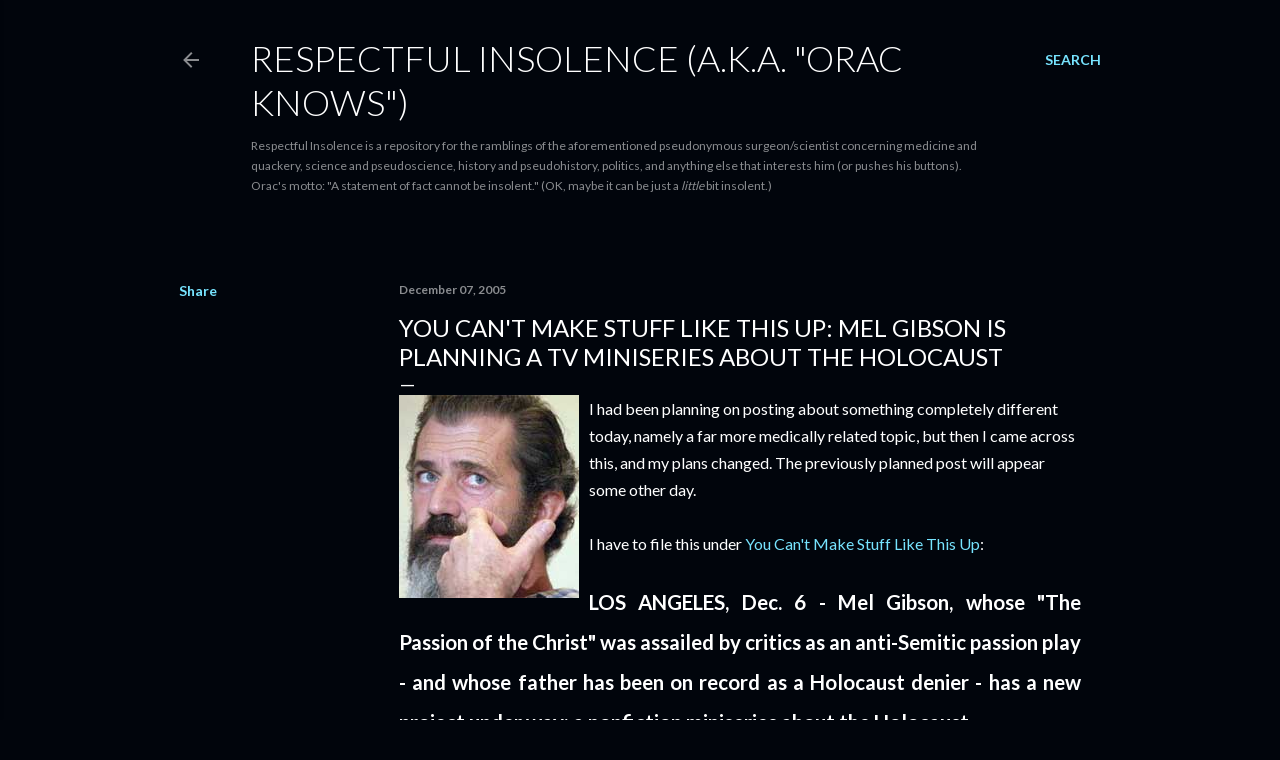

--- FILE ---
content_type: text/html; charset=UTF-8
request_url: https://oracknows.blogspot.com/2005/12/you-cant-make-stuff-like-this-up-mel.html
body_size: 33139
content:
<!DOCTYPE html>
<html dir='ltr' lang='en-US'>
<head>
<meta content='width=device-width, initial-scale=1' name='viewport'/>
<title>You can&#39;t make stuff like this up: Mel Gibson is planning a TV miniseries about the Holocaust</title>
<meta content='text/html; charset=UTF-8' http-equiv='Content-Type'/>
<!-- Chrome, Firefox OS and Opera -->
<meta content='#01050c' name='theme-color'/>
<!-- Windows Phone -->
<meta content='#01050c' name='msapplication-navbutton-color'/>
<meta content='blogger' name='generator'/>
<link href='https://oracknows.blogspot.com/favicon.ico' rel='icon' type='image/x-icon'/>
<link href='http://oracknows.blogspot.com/2005/12/you-cant-make-stuff-like-this-up-mel.html' rel='canonical'/>
<link rel="alternate" type="application/atom+xml" title="Respectful Insolence (a.k.a. &quot;Orac Knows&quot;) - Atom" href="https://oracknows.blogspot.com/feeds/posts/default" />
<link rel="alternate" type="application/rss+xml" title="Respectful Insolence (a.k.a. &quot;Orac Knows&quot;) - RSS" href="https://oracknows.blogspot.com/feeds/posts/default?alt=rss" />
<link rel="service.post" type="application/atom+xml" title="Respectful Insolence (a.k.a. &quot;Orac Knows&quot;) - Atom" href="https://www.blogger.com/feeds/9566534/posts/default" />

<link rel="alternate" type="application/atom+xml" title="Respectful Insolence (a.k.a. &quot;Orac Knows&quot;) - Atom" href="https://oracknows.blogspot.com/feeds/113393387811402320/comments/default" />
<!--Can't find substitution for tag [blog.ieCssRetrofitLinks]-->
<link href='http://photos1.blogger.com/blogger/2174/702/400/gibson_open_shirt.jpg' rel='image_src'/>
<meta content='http://oracknows.blogspot.com/2005/12/you-cant-make-stuff-like-this-up-mel.html' property='og:url'/>
<meta content='You can&#39;t make stuff like this up: Mel Gibson is planning a TV miniseries about the Holocaust' property='og:title'/>
<meta content='I had been planning on posting about something completely different today, namely a far more medically related topic, but then I came across...' property='og:description'/>
<meta content='https://lh3.googleusercontent.com/blogger_img_proxy/AEn0k_tEr1ULWgQApBtnHTqVII8pivRTOnCo0OvwkgxEhKovmd0KFh_S2RIDaNpF9qbgiRRS5-ItgfyyH_V-Orw8LJ-zWCPzoUsI1L8CGrNBQ7DII00AJdmroGFMPuHB4cWjJqUoPXANU-li6Q=w1200-h630-p-k-no-nu' property='og:image'/>
<style type='text/css'>@font-face{font-family:'Lato';font-style:normal;font-weight:300;font-display:swap;src:url(//fonts.gstatic.com/s/lato/v25/S6u9w4BMUTPHh7USSwaPGQ3q5d0N7w.woff2)format('woff2');unicode-range:U+0100-02BA,U+02BD-02C5,U+02C7-02CC,U+02CE-02D7,U+02DD-02FF,U+0304,U+0308,U+0329,U+1D00-1DBF,U+1E00-1E9F,U+1EF2-1EFF,U+2020,U+20A0-20AB,U+20AD-20C0,U+2113,U+2C60-2C7F,U+A720-A7FF;}@font-face{font-family:'Lato';font-style:normal;font-weight:300;font-display:swap;src:url(//fonts.gstatic.com/s/lato/v25/S6u9w4BMUTPHh7USSwiPGQ3q5d0.woff2)format('woff2');unicode-range:U+0000-00FF,U+0131,U+0152-0153,U+02BB-02BC,U+02C6,U+02DA,U+02DC,U+0304,U+0308,U+0329,U+2000-206F,U+20AC,U+2122,U+2191,U+2193,U+2212,U+2215,U+FEFF,U+FFFD;}@font-face{font-family:'Lato';font-style:normal;font-weight:400;font-display:swap;src:url(//fonts.gstatic.com/s/lato/v25/S6uyw4BMUTPHjxAwXiWtFCfQ7A.woff2)format('woff2');unicode-range:U+0100-02BA,U+02BD-02C5,U+02C7-02CC,U+02CE-02D7,U+02DD-02FF,U+0304,U+0308,U+0329,U+1D00-1DBF,U+1E00-1E9F,U+1EF2-1EFF,U+2020,U+20A0-20AB,U+20AD-20C0,U+2113,U+2C60-2C7F,U+A720-A7FF;}@font-face{font-family:'Lato';font-style:normal;font-weight:400;font-display:swap;src:url(//fonts.gstatic.com/s/lato/v25/S6uyw4BMUTPHjx4wXiWtFCc.woff2)format('woff2');unicode-range:U+0000-00FF,U+0131,U+0152-0153,U+02BB-02BC,U+02C6,U+02DA,U+02DC,U+0304,U+0308,U+0329,U+2000-206F,U+20AC,U+2122,U+2191,U+2193,U+2212,U+2215,U+FEFF,U+FFFD;}@font-face{font-family:'Lato';font-style:normal;font-weight:700;font-display:swap;src:url(//fonts.gstatic.com/s/lato/v25/S6u9w4BMUTPHh6UVSwaPGQ3q5d0N7w.woff2)format('woff2');unicode-range:U+0100-02BA,U+02BD-02C5,U+02C7-02CC,U+02CE-02D7,U+02DD-02FF,U+0304,U+0308,U+0329,U+1D00-1DBF,U+1E00-1E9F,U+1EF2-1EFF,U+2020,U+20A0-20AB,U+20AD-20C0,U+2113,U+2C60-2C7F,U+A720-A7FF;}@font-face{font-family:'Lato';font-style:normal;font-weight:700;font-display:swap;src:url(//fonts.gstatic.com/s/lato/v25/S6u9w4BMUTPHh6UVSwiPGQ3q5d0.woff2)format('woff2');unicode-range:U+0000-00FF,U+0131,U+0152-0153,U+02BB-02BC,U+02C6,U+02DA,U+02DC,U+0304,U+0308,U+0329,U+2000-206F,U+20AC,U+2122,U+2191,U+2193,U+2212,U+2215,U+FEFF,U+FFFD;}</style>
<style id='page-skin-1' type='text/css'><!--
/*! normalize.css v3.0.1 | MIT License | git.io/normalize */html{font-family:sans-serif;-ms-text-size-adjust:100%;-webkit-text-size-adjust:100%}body{margin:0}article,aside,details,figcaption,figure,footer,header,hgroup,main,nav,section,summary{display:block}audio,canvas,progress,video{display:inline-block;vertical-align:baseline}audio:not([controls]){display:none;height:0}[hidden],template{display:none}a{background:transparent}a:active,a:hover{outline:0}abbr[title]{border-bottom:1px dotted}b,strong{font-weight:bold}dfn{font-style:italic}h1{font-size:2em;margin:.67em 0}mark{background:#ff0;color:#000}small{font-size:80%}sub,sup{font-size:75%;line-height:0;position:relative;vertical-align:baseline}sup{top:-0.5em}sub{bottom:-0.25em}img{border:0}svg:not(:root){overflow:hidden}figure{margin:1em 40px}hr{-moz-box-sizing:content-box;box-sizing:content-box;height:0}pre{overflow:auto}code,kbd,pre,samp{font-family:monospace,monospace;font-size:1em}button,input,optgroup,select,textarea{color:inherit;font:inherit;margin:0}button{overflow:visible}button,select{text-transform:none}button,html input[type="button"],input[type="reset"],input[type="submit"]{-webkit-appearance:button;cursor:pointer}button[disabled],html input[disabled]{cursor:default}button::-moz-focus-inner,input::-moz-focus-inner{border:0;padding:0}input{line-height:normal}input[type="checkbox"],input[type="radio"]{box-sizing:border-box;padding:0}input[type="number"]::-webkit-inner-spin-button,input[type="number"]::-webkit-outer-spin-button{height:auto}input[type="search"]{-webkit-appearance:textfield;-moz-box-sizing:content-box;-webkit-box-sizing:content-box;box-sizing:content-box}input[type="search"]::-webkit-search-cancel-button,input[type="search"]::-webkit-search-decoration{-webkit-appearance:none}fieldset{border:1px solid #c0c0c0;margin:0 2px;padding:.35em .625em .75em}legend{border:0;padding:0}textarea{overflow:auto}optgroup{font-weight:bold}table{border-collapse:collapse;border-spacing:0}td,th{padding:0}
/*!************************************************
* Blogger Template Style
* Name: Soho
**************************************************/
body{
overflow-wrap:break-word;
word-break:break-word;
word-wrap:break-word
}
.hidden{
display:none
}
.invisible{
visibility:hidden
}
.container::after,.float-container::after{
clear:both;
content:"";
display:table
}
.clearboth{
clear:both
}
#comments .comment .comment-actions,.subscribe-popup .FollowByEmail .follow-by-email-submit{
background:0 0;
border:0;
box-shadow:none;
color:#77e4ff;
cursor:pointer;
font-size:14px;
font-weight:700;
outline:0;
text-decoration:none;
text-transform:uppercase;
width:auto
}
.dim-overlay{
background-color:rgba(0,0,0,.54);
height:100vh;
left:0;
position:fixed;
top:0;
width:100%
}
#sharing-dim-overlay{
background-color:transparent
}
input::-ms-clear{
display:none
}
.blogger-logo,.svg-icon-24.blogger-logo{
fill:#ff9800;
opacity:1
}
.loading-spinner-large{
-webkit-animation:mspin-rotate 1.568s infinite linear;
animation:mspin-rotate 1.568s infinite linear;
height:48px;
overflow:hidden;
position:absolute;
width:48px;
z-index:200
}
.loading-spinner-large>div{
-webkit-animation:mspin-revrot 5332ms infinite steps(4);
animation:mspin-revrot 5332ms infinite steps(4)
}
.loading-spinner-large>div>div{
-webkit-animation:mspin-singlecolor-large-film 1333ms infinite steps(81);
animation:mspin-singlecolor-large-film 1333ms infinite steps(81);
background-size:100%;
height:48px;
width:3888px
}
.mspin-black-large>div>div,.mspin-grey_54-large>div>div{
background-image:url(https://www.blogblog.com/indie/mspin_black_large.svg)
}
.mspin-white-large>div>div{
background-image:url(https://www.blogblog.com/indie/mspin_white_large.svg)
}
.mspin-grey_54-large{
opacity:.54
}
@-webkit-keyframes mspin-singlecolor-large-film{
from{
-webkit-transform:translateX(0);
transform:translateX(0)
}
to{
-webkit-transform:translateX(-3888px);
transform:translateX(-3888px)
}
}
@keyframes mspin-singlecolor-large-film{
from{
-webkit-transform:translateX(0);
transform:translateX(0)
}
to{
-webkit-transform:translateX(-3888px);
transform:translateX(-3888px)
}
}
@-webkit-keyframes mspin-rotate{
from{
-webkit-transform:rotate(0);
transform:rotate(0)
}
to{
-webkit-transform:rotate(360deg);
transform:rotate(360deg)
}
}
@keyframes mspin-rotate{
from{
-webkit-transform:rotate(0);
transform:rotate(0)
}
to{
-webkit-transform:rotate(360deg);
transform:rotate(360deg)
}
}
@-webkit-keyframes mspin-revrot{
from{
-webkit-transform:rotate(0);
transform:rotate(0)
}
to{
-webkit-transform:rotate(-360deg);
transform:rotate(-360deg)
}
}
@keyframes mspin-revrot{
from{
-webkit-transform:rotate(0);
transform:rotate(0)
}
to{
-webkit-transform:rotate(-360deg);
transform:rotate(-360deg)
}
}
.skip-navigation{
background-color:#fff;
box-sizing:border-box;
color:#000;
display:block;
height:0;
left:0;
line-height:50px;
overflow:hidden;
padding-top:0;
position:fixed;
text-align:center;
top:0;
-webkit-transition:box-shadow .3s,height .3s,padding-top .3s;
transition:box-shadow .3s,height .3s,padding-top .3s;
width:100%;
z-index:900
}
.skip-navigation:focus{
box-shadow:0 4px 5px 0 rgba(0,0,0,.14),0 1px 10px 0 rgba(0,0,0,.12),0 2px 4px -1px rgba(0,0,0,.2);
height:50px
}
#main{
outline:0
}
.main-heading{
position:absolute;
clip:rect(1px,1px,1px,1px);
padding:0;
border:0;
height:1px;
width:1px;
overflow:hidden
}
.Attribution{
margin-top:1em;
text-align:center
}
.Attribution .blogger img,.Attribution .blogger svg{
vertical-align:bottom
}
.Attribution .blogger img{
margin-right:.5em
}
.Attribution div{
line-height:24px;
margin-top:.5em
}
.Attribution .copyright,.Attribution .image-attribution{
font-size:.7em;
margin-top:1.5em
}
.BLOG_mobile_video_class{
display:none
}
.bg-photo{
background-attachment:scroll!important
}
body .CSS_LIGHTBOX{
z-index:900
}
.extendable .show-less,.extendable .show-more{
border-color:#77e4ff;
color:#77e4ff;
margin-top:8px
}
.extendable .show-less.hidden,.extendable .show-more.hidden{
display:none
}
.inline-ad{
display:none;
max-width:100%;
overflow:hidden
}
.adsbygoogle{
display:block
}
#cookieChoiceInfo{
bottom:0;
top:auto
}
iframe.b-hbp-video{
border:0
}
.post-body img{
max-width:100%
}
.post-body iframe{
max-width:100%
}
.post-body a[imageanchor="1"]{
display:inline-block
}
.byline{
margin-right:1em
}
.byline:last-child{
margin-right:0
}
.link-copied-dialog{
max-width:520px;
outline:0
}
.link-copied-dialog .modal-dialog-buttons{
margin-top:8px
}
.link-copied-dialog .goog-buttonset-default{
background:0 0;
border:0
}
.link-copied-dialog .goog-buttonset-default:focus{
outline:0
}
.paging-control-container{
margin-bottom:16px
}
.paging-control-container .paging-control{
display:inline-block
}
.paging-control-container .comment-range-text::after,.paging-control-container .paging-control{
color:#77e4ff
}
.paging-control-container .comment-range-text,.paging-control-container .paging-control{
margin-right:8px
}
.paging-control-container .comment-range-text::after,.paging-control-container .paging-control::after{
content:"\b7";
cursor:default;
padding-left:8px;
pointer-events:none
}
.paging-control-container .comment-range-text:last-child::after,.paging-control-container .paging-control:last-child::after{
content:none
}
.byline.reactions iframe{
height:20px
}
.b-notification{
color:#000;
background-color:#fff;
border-bottom:solid 1px #000;
box-sizing:border-box;
padding:16px 32px;
text-align:center
}
.b-notification.visible{
-webkit-transition:margin-top .3s cubic-bezier(.4,0,.2,1);
transition:margin-top .3s cubic-bezier(.4,0,.2,1)
}
.b-notification.invisible{
position:absolute
}
.b-notification-close{
position:absolute;
right:8px;
top:8px
}
.no-posts-message{
line-height:40px;
text-align:center
}
@media screen and (max-width:1162px){
body.item-view .post-body a[imageanchor="1"][style*="float: left;"],body.item-view .post-body a[imageanchor="1"][style*="float: right;"]{
float:none!important;
clear:none!important
}
body.item-view .post-body a[imageanchor="1"] img{
display:block;
height:auto;
margin:0 auto
}
body.item-view .post-body>.separator:first-child>a[imageanchor="1"]:first-child{
margin-top:20px
}
.post-body a[imageanchor]{
display:block
}
body.item-view .post-body a[imageanchor="1"]{
margin-left:0!important;
margin-right:0!important
}
body.item-view .post-body a[imageanchor="1"]+a[imageanchor="1"]{
margin-top:16px
}
}
.item-control{
display:none
}
#comments{
border-top:1px dashed rgba(0,0,0,.54);
margin-top:20px;
padding:20px
}
#comments .comment-thread ol{
margin:0;
padding-left:0;
padding-left:0
}
#comments .comment .comment-replybox-single,#comments .comment-thread .comment-replies{
margin-left:60px
}
#comments .comment-thread .thread-count{
display:none
}
#comments .comment{
list-style-type:none;
padding:0 0 30px;
position:relative
}
#comments .comment .comment{
padding-bottom:8px
}
.comment .avatar-image-container{
position:absolute
}
.comment .avatar-image-container img{
border-radius:50%
}
.avatar-image-container svg,.comment .avatar-image-container .avatar-icon{
border-radius:50%;
border:solid 1px #ffffff;
box-sizing:border-box;
fill:#ffffff;
height:35px;
margin:0;
padding:7px;
width:35px
}
.comment .comment-block{
margin-top:10px;
margin-left:60px;
padding-bottom:0
}
#comments .comment-author-header-wrapper{
margin-left:40px
}
#comments .comment .thread-expanded .comment-block{
padding-bottom:20px
}
#comments .comment .comment-header .user,#comments .comment .comment-header .user a{
color:#ffffff;
font-style:normal;
font-weight:700
}
#comments .comment .comment-actions{
bottom:0;
margin-bottom:15px;
position:absolute
}
#comments .comment .comment-actions>*{
margin-right:8px
}
#comments .comment .comment-header .datetime{
bottom:0;
color:rgba(255, 255, 255, 0.54);
display:inline-block;
font-size:13px;
font-style:italic;
margin-left:8px
}
#comments .comment .comment-footer .comment-timestamp a,#comments .comment .comment-header .datetime a{
color:rgba(255, 255, 255, 0.54)
}
#comments .comment .comment-content,.comment .comment-body{
margin-top:12px;
word-break:break-word
}
.comment-body{
margin-bottom:12px
}
#comments.embed[data-num-comments="0"]{
border:0;
margin-top:0;
padding-top:0
}
#comments.embed[data-num-comments="0"] #comment-post-message,#comments.embed[data-num-comments="0"] div.comment-form>p,#comments.embed[data-num-comments="0"] p.comment-footer{
display:none
}
#comment-editor-src{
display:none
}
.comments .comments-content .loadmore.loaded{
max-height:0;
opacity:0;
overflow:hidden
}
.extendable .remaining-items{
height:0;
overflow:hidden;
-webkit-transition:height .3s cubic-bezier(.4,0,.2,1);
transition:height .3s cubic-bezier(.4,0,.2,1)
}
.extendable .remaining-items.expanded{
height:auto
}
.svg-icon-24,.svg-icon-24-button{
cursor:pointer;
height:24px;
width:24px;
min-width:24px
}
.touch-icon{
margin:-12px;
padding:12px
}
.touch-icon:active,.touch-icon:focus{
background-color:rgba(153,153,153,.4);
border-radius:50%
}
svg:not(:root).touch-icon{
overflow:visible
}
html[dir=rtl] .rtl-reversible-icon{
-webkit-transform:scaleX(-1);
-ms-transform:scaleX(-1);
transform:scaleX(-1)
}
.svg-icon-24-button,.touch-icon-button{
background:0 0;
border:0;
margin:0;
outline:0;
padding:0
}
.touch-icon-button .touch-icon:active,.touch-icon-button .touch-icon:focus{
background-color:transparent
}
.touch-icon-button:active .touch-icon,.touch-icon-button:focus .touch-icon{
background-color:rgba(153,153,153,.4);
border-radius:50%
}
.Profile .default-avatar-wrapper .avatar-icon{
border-radius:50%;
border:solid 1px #ffffff;
box-sizing:border-box;
fill:#ffffff;
margin:0
}
.Profile .individual .default-avatar-wrapper .avatar-icon{
padding:25px
}
.Profile .individual .avatar-icon,.Profile .individual .profile-img{
height:120px;
width:120px
}
.Profile .team .default-avatar-wrapper .avatar-icon{
padding:8px
}
.Profile .team .avatar-icon,.Profile .team .default-avatar-wrapper,.Profile .team .profile-img{
height:40px;
width:40px
}
.snippet-container{
margin:0;
position:relative;
overflow:hidden
}
.snippet-fade{
bottom:0;
box-sizing:border-box;
position:absolute;
width:96px
}
.snippet-fade{
right:0
}
.snippet-fade:after{
content:"\2026"
}
.snippet-fade:after{
float:right
}
.centered-top-container.sticky{
left:0;
position:fixed;
right:0;
top:0;
width:auto;
z-index:50;
-webkit-transition-property:opacity,-webkit-transform;
transition-property:opacity,-webkit-transform;
transition-property:transform,opacity;
transition-property:transform,opacity,-webkit-transform;
-webkit-transition-duration:.2s;
transition-duration:.2s;
-webkit-transition-timing-function:cubic-bezier(.4,0,.2,1);
transition-timing-function:cubic-bezier(.4,0,.2,1)
}
.centered-top-placeholder{
display:none
}
.collapsed-header .centered-top-placeholder{
display:block
}
.centered-top-container .Header .replaced h1,.centered-top-placeholder .Header .replaced h1{
display:none
}
.centered-top-container.sticky .Header .replaced h1{
display:block
}
.centered-top-container.sticky .Header .header-widget{
background:0 0
}
.centered-top-container.sticky .Header .header-image-wrapper{
display:none
}
.centered-top-container img,.centered-top-placeholder img{
max-width:100%
}
.collapsible{
-webkit-transition:height .3s cubic-bezier(.4,0,.2,1);
transition:height .3s cubic-bezier(.4,0,.2,1)
}
.collapsible,.collapsible>summary{
display:block;
overflow:hidden
}
.collapsible>:not(summary){
display:none
}
.collapsible[open]>:not(summary){
display:block
}
.collapsible:focus,.collapsible>summary:focus{
outline:0
}
.collapsible>summary{
cursor:pointer;
display:block;
padding:0
}
.collapsible:focus>summary,.collapsible>summary:focus{
background-color:transparent
}
.collapsible>summary::-webkit-details-marker{
display:none
}
.collapsible-title{
-webkit-box-align:center;
-webkit-align-items:center;
-ms-flex-align:center;
align-items:center;
display:-webkit-box;
display:-webkit-flex;
display:-ms-flexbox;
display:flex
}
.collapsible-title .title{
-webkit-box-flex:1;
-webkit-flex:1 1 auto;
-ms-flex:1 1 auto;
flex:1 1 auto;
-webkit-box-ordinal-group:1;
-webkit-order:0;
-ms-flex-order:0;
order:0;
overflow:hidden;
text-overflow:ellipsis;
white-space:nowrap
}
.collapsible-title .chevron-down,.collapsible[open] .collapsible-title .chevron-up{
display:block
}
.collapsible-title .chevron-up,.collapsible[open] .collapsible-title .chevron-down{
display:none
}
.flat-button{
cursor:pointer;
display:inline-block;
font-weight:700;
text-transform:uppercase;
border-radius:2px;
padding:8px;
margin:-8px
}
.flat-icon-button{
background:0 0;
border:0;
margin:0;
outline:0;
padding:0;
margin:-12px;
padding:12px;
cursor:pointer;
box-sizing:content-box;
display:inline-block;
line-height:0
}
.flat-icon-button,.flat-icon-button .splash-wrapper{
border-radius:50%
}
.flat-icon-button .splash.animate{
-webkit-animation-duration:.3s;
animation-duration:.3s
}
.overflowable-container{
max-height:28px;
overflow:hidden;
position:relative
}
.overflow-button{
cursor:pointer
}
#overflowable-dim-overlay{
background:0 0
}
.overflow-popup{
box-shadow:0 2px 2px 0 rgba(0,0,0,.14),0 3px 1px -2px rgba(0,0,0,.2),0 1px 5px 0 rgba(0,0,0,.12);
background-color:#01050c;
left:0;
max-width:calc(100% - 32px);
position:absolute;
top:0;
visibility:hidden;
z-index:101
}
.overflow-popup ul{
list-style:none
}
.overflow-popup .tabs li,.overflow-popup li{
display:block;
height:auto
}
.overflow-popup .tabs li{
padding-left:0;
padding-right:0
}
.overflow-button.hidden,.overflow-popup .tabs li.hidden,.overflow-popup li.hidden{
display:none
}
.search{
display:-webkit-box;
display:-webkit-flex;
display:-ms-flexbox;
display:flex;
line-height:24px;
width:24px
}
.search.focused{
width:100%
}
.search.focused .section{
width:100%
}
.search form{
z-index:101
}
.search h3{
display:none
}
.search form{
display:-webkit-box;
display:-webkit-flex;
display:-ms-flexbox;
display:flex;
-webkit-box-flex:1;
-webkit-flex:1 0 0;
-ms-flex:1 0 0px;
flex:1 0 0;
border-bottom:solid 1px transparent;
padding-bottom:8px
}
.search form>*{
display:none
}
.search.focused form>*{
display:block
}
.search .search-input label{
display:none
}
.centered-top-placeholder.cloned .search form{
z-index:30
}
.search.focused form{
border-color:rgba(255, 255, 255, 0.54);
position:relative;
width:auto
}
.collapsed-header .centered-top-container .search.focused form{
border-bottom-color:transparent
}
.search-expand{
-webkit-box-flex:0;
-webkit-flex:0 0 auto;
-ms-flex:0 0 auto;
flex:0 0 auto
}
.search-expand-text{
display:none
}
.search-close{
display:inline;
vertical-align:middle
}
.search-input{
-webkit-box-flex:1;
-webkit-flex:1 0 1px;
-ms-flex:1 0 1px;
flex:1 0 1px
}
.search-input input{
background:0 0;
border:0;
box-sizing:border-box;
color:rgba(255, 255, 255, 0.54);
display:inline-block;
outline:0;
width:calc(100% - 48px)
}
.search-input input.no-cursor{
color:transparent;
text-shadow:0 0 0 rgba(255, 255, 255, 0.54)
}
.collapsed-header .centered-top-container .search-action,.collapsed-header .centered-top-container .search-input input{
color:rgba(255, 255, 255, 0.54)
}
.collapsed-header .centered-top-container .search-input input.no-cursor{
color:transparent;
text-shadow:0 0 0 rgba(255, 255, 255, 0.54)
}
.collapsed-header .centered-top-container .search-input input.no-cursor:focus,.search-input input.no-cursor:focus{
outline:0
}
.search-focused>*{
visibility:hidden
}
.search-focused .search,.search-focused .search-icon{
visibility:visible
}
.search.focused .search-action{
display:block
}
.search.focused .search-action:disabled{
opacity:.3
}
.widget.Sharing .sharing-button{
display:none
}
.widget.Sharing .sharing-buttons li{
padding:0
}
.widget.Sharing .sharing-buttons li span{
display:none
}
.post-share-buttons{
position:relative
}
.centered-bottom .share-buttons .svg-icon-24,.share-buttons .svg-icon-24{
fill:#ffffff
}
.sharing-open.touch-icon-button:active .touch-icon,.sharing-open.touch-icon-button:focus .touch-icon{
background-color:transparent
}
.share-buttons{
background-color:#01050c;
border-radius:2px;
box-shadow:0 2px 2px 0 rgba(0,0,0,.14),0 3px 1px -2px rgba(0,0,0,.2),0 1px 5px 0 rgba(0,0,0,.12);
color:#ffffff;
list-style:none;
margin:0;
padding:8px 0;
position:absolute;
top:-11px;
min-width:200px;
z-index:101
}
.share-buttons.hidden{
display:none
}
.sharing-button{
background:0 0;
border:0;
margin:0;
outline:0;
padding:0;
cursor:pointer
}
.share-buttons li{
margin:0;
height:48px
}
.share-buttons li:last-child{
margin-bottom:0
}
.share-buttons li .sharing-platform-button{
box-sizing:border-box;
cursor:pointer;
display:block;
height:100%;
margin-bottom:0;
padding:0 16px;
position:relative;
width:100%
}
.share-buttons li .sharing-platform-button:focus,.share-buttons li .sharing-platform-button:hover{
background-color:rgba(128,128,128,.1);
outline:0
}
.share-buttons li svg[class*=" sharing-"],.share-buttons li svg[class^=sharing-]{
position:absolute;
top:10px
}
.share-buttons li span.sharing-platform-button{
position:relative;
top:0
}
.share-buttons li .platform-sharing-text{
display:block;
font-size:16px;
line-height:48px;
white-space:nowrap
}
.share-buttons li .platform-sharing-text{
margin-left:56px
}
.sidebar-container{
background-color:#f7f7f7;
max-width:284px;
overflow-y:auto;
-webkit-transition-property:-webkit-transform;
transition-property:-webkit-transform;
transition-property:transform;
transition-property:transform,-webkit-transform;
-webkit-transition-duration:.3s;
transition-duration:.3s;
-webkit-transition-timing-function:cubic-bezier(0,0,.2,1);
transition-timing-function:cubic-bezier(0,0,.2,1);
width:284px;
z-index:101;
-webkit-overflow-scrolling:touch
}
.sidebar-container .navigation{
line-height:0;
padding:16px
}
.sidebar-container .sidebar-back{
cursor:pointer
}
.sidebar-container .widget{
background:0 0;
margin:0 16px;
padding:16px 0
}
.sidebar-container .widget .title{
color:rgba(255, 255, 255, 0.54);
margin:0
}
.sidebar-container .widget ul{
list-style:none;
margin:0;
padding:0
}
.sidebar-container .widget ul ul{
margin-left:1em
}
.sidebar-container .widget li{
font-size:16px;
line-height:normal
}
.sidebar-container .widget+.widget{
border-top:1px dashed rgba(255, 255, 255, 0.54)
}
.BlogArchive li{
margin:16px 0
}
.BlogArchive li:last-child{
margin-bottom:0
}
.Label li a{
display:inline-block
}
.BlogArchive .post-count,.Label .label-count{
float:right;
margin-left:.25em
}
.BlogArchive .post-count::before,.Label .label-count::before{
content:"("
}
.BlogArchive .post-count::after,.Label .label-count::after{
content:")"
}
.widget.Translate .skiptranslate>div{
display:block!important
}
.widget.Profile .profile-link{
display:-webkit-box;
display:-webkit-flex;
display:-ms-flexbox;
display:flex
}
.widget.Profile .team-member .default-avatar-wrapper,.widget.Profile .team-member .profile-img{
-webkit-box-flex:0;
-webkit-flex:0 0 auto;
-ms-flex:0 0 auto;
flex:0 0 auto;
margin-right:1em
}
.widget.Profile .individual .profile-link{
-webkit-box-orient:vertical;
-webkit-box-direction:normal;
-webkit-flex-direction:column;
-ms-flex-direction:column;
flex-direction:column
}
.widget.Profile .team .profile-link .profile-name{
-webkit-align-self:center;
-ms-flex-item-align:center;
align-self:center;
display:block;
-webkit-box-flex:1;
-webkit-flex:1 1 auto;
-ms-flex:1 1 auto;
flex:1 1 auto
}
.dim-overlay{
background-color:rgba(0,0,0,.54);
z-index:100
}
body.sidebar-visible{
overflow-y:hidden
}
@media screen and (max-width:1439px){
.sidebar-container{
bottom:0;
position:fixed;
top:0;
left:0;
right:auto
}
.sidebar-container.sidebar-invisible{
-webkit-transition-timing-function:cubic-bezier(.4,0,.6,1);
transition-timing-function:cubic-bezier(.4,0,.6,1)
}
html[dir=ltr] .sidebar-container.sidebar-invisible{
-webkit-transform:translateX(-284px);
-ms-transform:translateX(-284px);
transform:translateX(-284px)
}
html[dir=rtl] .sidebar-container.sidebar-invisible{
-webkit-transform:translateX(284px);
-ms-transform:translateX(284px);
transform:translateX(284px)
}
}
@media screen and (min-width:1440px){
.sidebar-container{
position:absolute;
top:0;
left:0;
right:auto
}
.sidebar-container .navigation{
display:none
}
}
.dialog{
box-shadow:0 2px 2px 0 rgba(0,0,0,.14),0 3px 1px -2px rgba(0,0,0,.2),0 1px 5px 0 rgba(0,0,0,.12);
background:#01050c;
box-sizing:border-box;
color:#ffffff;
padding:30px;
position:fixed;
text-align:center;
width:calc(100% - 24px);
z-index:101
}
.dialog input[type=email],.dialog input[type=text]{
background-color:transparent;
border:0;
border-bottom:solid 1px rgba(255,255,255,.12);
color:#ffffff;
display:block;
font-family:Lato, sans-serif;
font-size:16px;
line-height:24px;
margin:auto;
padding-bottom:7px;
outline:0;
text-align:center;
width:100%
}
.dialog input[type=email]::-webkit-input-placeholder,.dialog input[type=text]::-webkit-input-placeholder{
color:#ffffff
}
.dialog input[type=email]::-moz-placeholder,.dialog input[type=text]::-moz-placeholder{
color:#ffffff
}
.dialog input[type=email]:-ms-input-placeholder,.dialog input[type=text]:-ms-input-placeholder{
color:#ffffff
}
.dialog input[type=email]::-ms-input-placeholder,.dialog input[type=text]::-ms-input-placeholder{
color:#ffffff
}
.dialog input[type=email]::placeholder,.dialog input[type=text]::placeholder{
color:#ffffff
}
.dialog input[type=email]:focus,.dialog input[type=text]:focus{
border-bottom:solid 2px #77e4ff;
padding-bottom:6px
}
.dialog input.no-cursor{
color:transparent;
text-shadow:0 0 0 #ffffff
}
.dialog input.no-cursor:focus{
outline:0
}
.dialog input.no-cursor:focus{
outline:0
}
.dialog input[type=submit]{
font-family:Lato, sans-serif
}
.dialog .goog-buttonset-default{
color:#77e4ff
}
.subscribe-popup{
max-width:364px
}
.subscribe-popup h3{
color:#ffffff;
font-size:1.8em;
margin-top:0
}
.subscribe-popup .FollowByEmail h3{
display:none
}
.subscribe-popup .FollowByEmail .follow-by-email-submit{
color:#77e4ff;
display:inline-block;
margin:0 auto;
margin-top:24px;
width:auto;
white-space:normal
}
.subscribe-popup .FollowByEmail .follow-by-email-submit:disabled{
cursor:default;
opacity:.3
}
@media (max-width:800px){
.blog-name div.widget.Subscribe{
margin-bottom:16px
}
body.item-view .blog-name div.widget.Subscribe{
margin:8px auto 16px auto;
width:100%
}
}
body#layout .bg-photo,body#layout .bg-photo-overlay{
display:none
}
body#layout .page_body{
padding:0;
position:relative;
top:0
}
body#layout .page{
display:inline-block;
left:inherit;
position:relative;
vertical-align:top;
width:540px
}
body#layout .centered{
max-width:954px
}
body#layout .navigation{
display:none
}
body#layout .sidebar-container{
display:inline-block;
width:40%
}
body#layout .hamburger-menu,body#layout .search{
display:none
}
body{
background-color:#01050c;
color:#ffffff;
font:normal 400 20px Lato, sans-serif;
height:100%;
margin:0;
min-height:100vh
}
h1,h2,h3,h4,h5,h6{
font-weight:400
}
a{
color:#77e4ff;
text-decoration:none
}
.dim-overlay{
z-index:100
}
body.sidebar-visible .page_body{
overflow-y:scroll
}
.widget .title{
color:rgba(255, 255, 255, 0.54);
font:normal 700 12px Lato, sans-serif
}
.extendable .show-less,.extendable .show-more{
color:#77e4ff;
font:normal 700 12px Lato, sans-serif;
margin:12px -8px 0 -8px;
text-transform:uppercase
}
.footer .widget,.main .widget{
margin:50px 0
}
.main .widget .title{
text-transform:uppercase
}
.inline-ad{
display:block;
margin-top:50px
}
.adsbygoogle{
text-align:center
}
.page_body{
display:-webkit-box;
display:-webkit-flex;
display:-ms-flexbox;
display:flex;
-webkit-box-orient:vertical;
-webkit-box-direction:normal;
-webkit-flex-direction:column;
-ms-flex-direction:column;
flex-direction:column;
min-height:100vh;
position:relative;
z-index:20
}
.page_body>*{
-webkit-box-flex:0;
-webkit-flex:0 0 auto;
-ms-flex:0 0 auto;
flex:0 0 auto
}
.page_body>#footer{
margin-top:auto
}
.centered-bottom,.centered-top{
margin:0 32px;
max-width:100%
}
.centered-top{
padding-bottom:12px;
padding-top:12px
}
.sticky .centered-top{
padding-bottom:0;
padding-top:0
}
.centered-top-container,.centered-top-placeholder{
background:#01050c
}
.centered-top{
display:-webkit-box;
display:-webkit-flex;
display:-ms-flexbox;
display:flex;
-webkit-flex-wrap:wrap;
-ms-flex-wrap:wrap;
flex-wrap:wrap;
-webkit-box-pack:justify;
-webkit-justify-content:space-between;
-ms-flex-pack:justify;
justify-content:space-between;
position:relative
}
.sticky .centered-top{
-webkit-flex-wrap:nowrap;
-ms-flex-wrap:nowrap;
flex-wrap:nowrap
}
.centered-top-container .svg-icon-24,.centered-top-placeholder .svg-icon-24{
fill:rgba(255, 255, 255, 0.54)
}
.back-button-container,.hamburger-menu-container{
-webkit-box-flex:0;
-webkit-flex:0 0 auto;
-ms-flex:0 0 auto;
flex:0 0 auto;
height:48px;
-webkit-box-ordinal-group:2;
-webkit-order:1;
-ms-flex-order:1;
order:1
}
.sticky .back-button-container,.sticky .hamburger-menu-container{
-webkit-box-ordinal-group:2;
-webkit-order:1;
-ms-flex-order:1;
order:1
}
.back-button,.hamburger-menu,.search-expand-icon{
cursor:pointer;
margin-top:0
}
.search{
-webkit-box-align:start;
-webkit-align-items:flex-start;
-ms-flex-align:start;
align-items:flex-start;
-webkit-box-flex:0;
-webkit-flex:0 0 auto;
-ms-flex:0 0 auto;
flex:0 0 auto;
height:48px;
margin-left:24px;
-webkit-box-ordinal-group:4;
-webkit-order:3;
-ms-flex-order:3;
order:3
}
.search,.search.focused{
width:auto
}
.search.focused{
position:static
}
.sticky .search{
display:none;
-webkit-box-ordinal-group:5;
-webkit-order:4;
-ms-flex-order:4;
order:4
}
.search .section{
right:0;
margin-top:12px;
position:absolute;
top:12px;
width:0
}
.sticky .search .section{
top:0
}
.search-expand{
background:0 0;
border:0;
margin:0;
outline:0;
padding:0;
color:#77e4ff;
cursor:pointer;
-webkit-box-flex:0;
-webkit-flex:0 0 auto;
-ms-flex:0 0 auto;
flex:0 0 auto;
font:normal 700 12px Lato, sans-serif;
text-transform:uppercase;
word-break:normal
}
.search.focused .search-expand{
visibility:hidden
}
.search .dim-overlay{
background:0 0
}
.search.focused .section{
max-width:400px
}
.search.focused form{
border-color:rgba(255, 255, 255, 0.54);
height:24px
}
.search.focused .search-input{
display:-webkit-box;
display:-webkit-flex;
display:-ms-flexbox;
display:flex;
-webkit-box-flex:1;
-webkit-flex:1 1 auto;
-ms-flex:1 1 auto;
flex:1 1 auto
}
.search-input input{
-webkit-box-flex:1;
-webkit-flex:1 1 auto;
-ms-flex:1 1 auto;
flex:1 1 auto;
font:normal 700 16px Lato, sans-serif
}
.search input[type=submit]{
display:none
}
.subscribe-section-container{
-webkit-box-flex:1;
-webkit-flex:1 0 auto;
-ms-flex:1 0 auto;
flex:1 0 auto;
margin-left:24px;
-webkit-box-ordinal-group:3;
-webkit-order:2;
-ms-flex-order:2;
order:2;
text-align:right
}
.sticky .subscribe-section-container{
-webkit-box-flex:0;
-webkit-flex:0 0 auto;
-ms-flex:0 0 auto;
flex:0 0 auto;
-webkit-box-ordinal-group:4;
-webkit-order:3;
-ms-flex-order:3;
order:3
}
.subscribe-button{
background:0 0;
border:0;
margin:0;
outline:0;
padding:0;
color:#77e4ff;
cursor:pointer;
display:inline-block;
font:normal 700 12px Lato, sans-serif;
line-height:48px;
margin:0;
text-transform:uppercase;
word-break:normal
}
.subscribe-popup h3{
color:rgba(255, 255, 255, 0.54);
font:normal 700 12px Lato, sans-serif;
margin-bottom:24px;
text-transform:uppercase
}
.subscribe-popup div.widget.FollowByEmail .follow-by-email-address{
color:#ffffff;
font:normal 700 12px Lato, sans-serif
}
.subscribe-popup div.widget.FollowByEmail .follow-by-email-submit{
color:#77e4ff;
font:normal 700 12px Lato, sans-serif;
margin-top:24px;
text-transform:uppercase
}
.blog-name{
-webkit-box-flex:1;
-webkit-flex:1 1 100%;
-ms-flex:1 1 100%;
flex:1 1 100%;
-webkit-box-ordinal-group:5;
-webkit-order:4;
-ms-flex-order:4;
order:4;
overflow:hidden
}
.sticky .blog-name{
-webkit-box-flex:1;
-webkit-flex:1 1 auto;
-ms-flex:1 1 auto;
flex:1 1 auto;
margin:0 12px;
-webkit-box-ordinal-group:3;
-webkit-order:2;
-ms-flex-order:2;
order:2
}
body.search-view .centered-top.search-focused .blog-name{
display:none
}
.widget.Header h1{
font:normal 300 18px Lato, sans-serif;
margin:0;
text-transform:uppercase
}
.widget.Header h1,.widget.Header h1 a{
color:#ffffff
}
.widget.Header p{
color:rgba(255, 255, 255, 0.54);
font:normal 400 12px Lato, sans-serif;
line-height:1.7
}
.sticky .widget.Header h1{
font-size:16px;
line-height:48px;
overflow:hidden;
overflow-wrap:normal;
text-overflow:ellipsis;
white-space:nowrap;
word-wrap:normal
}
.sticky .widget.Header p{
display:none
}
.sticky{
box-shadow:0 1px 3px rgba(0, 0, 0, 0.1)
}
#page_list_top .widget.PageList{
font:normal 700 14px Lato, sans-serif;
line-height:28px
}
#page_list_top .widget.PageList .title{
display:none
}
#page_list_top .widget.PageList .overflowable-contents{
overflow:hidden
}
#page_list_top .widget.PageList .overflowable-contents ul{
list-style:none;
margin:0;
padding:0
}
#page_list_top .widget.PageList .overflow-popup ul{
list-style:none;
margin:0;
padding:0 20px
}
#page_list_top .widget.PageList .overflowable-contents li{
display:inline-block
}
#page_list_top .widget.PageList .overflowable-contents li.hidden{
display:none
}
#page_list_top .widget.PageList .overflowable-contents li:not(:first-child):before{
color:rgba(255, 255, 255, 0.54);
content:"\b7"
}
#page_list_top .widget.PageList .overflow-button a,#page_list_top .widget.PageList .overflow-popup li a,#page_list_top .widget.PageList .overflowable-contents li a{
color:rgba(255, 255, 255, 0.54);
font:normal 700 14px Lato, sans-serif;
line-height:28px;
text-transform:uppercase
}
#page_list_top .widget.PageList .overflow-popup li.selected a,#page_list_top .widget.PageList .overflowable-contents li.selected a{
color:rgba(255, 255, 255, 0.54);
font:normal 700 14px Lato, sans-serif;
line-height:28px
}
#page_list_top .widget.PageList .overflow-button{
display:inline
}
.sticky #page_list_top{
display:none
}
body.homepage-view .hero-image.has-image{
background:#01050c url(https://themes.googleusercontent.com/image?id=wltVPUckfSK9W7r7g9igwymWBEo331nLn9RtDt0jiRzLWLfYn17ncXNLjzi6gMZd0cE2mcKHh5eh) no-repeat scroll top center /* Credit: Matt Vince (http://www.offset.com/photos/223311) */;;
background-attachment:scroll;
background-color:#01050c;
background-size:cover;
height:62.5vw;
max-height:75vh;
min-height:200px;
width:100%
}
.post-filter-message{
background-color:#77e4ff;
color:rgba(0, 0, 0, 0.54);
display:-webkit-box;
display:-webkit-flex;
display:-ms-flexbox;
display:flex;
-webkit-flex-wrap:wrap;
-ms-flex-wrap:wrap;
flex-wrap:wrap;
font:normal 700 12px Lato, sans-serif;
-webkit-box-pack:justify;
-webkit-justify-content:space-between;
-ms-flex-pack:justify;
justify-content:space-between;
margin-top:50px;
padding:18px
}
.post-filter-message .message-container{
-webkit-box-flex:1;
-webkit-flex:1 1 auto;
-ms-flex:1 1 auto;
flex:1 1 auto;
min-width:0
}
.post-filter-message .home-link-container{
-webkit-box-flex:0;
-webkit-flex:0 0 auto;
-ms-flex:0 0 auto;
flex:0 0 auto
}
.post-filter-message .search-label,.post-filter-message .search-query{
color:rgba(0, 0, 0, 0.87);
font:normal 700 12px Lato, sans-serif;
text-transform:uppercase
}
.post-filter-message .home-link,.post-filter-message .home-link a{
color:rgba(0, 0, 0, 0.87);
font:normal 700 12px Lato, sans-serif;
text-transform:uppercase
}
.widget.FeaturedPost .thumb.hero-thumb{
background-position:center;
background-size:cover;
height:360px
}
.widget.FeaturedPost .featured-post-snippet:before{
content:"\2014"
}
.snippet-container,.snippet-fade{
font:normal 400 14px Lato, sans-serif;
line-height:23.8px
}
.snippet-container{
max-height:166.6px;
overflow:hidden
}
.snippet-fade{
background:-webkit-linear-gradient(left,#01050c 0,#01050c 20%,rgba(1, 5, 12, 0) 100%);
background:linear-gradient(to left,#01050c 0,#01050c 20%,rgba(1, 5, 12, 0) 100%);
color:#ffffff
}
.post-sidebar{
display:none
}
.widget.Blog .blog-posts .post-outer-container{
width:100%
}
.no-posts{
text-align:center
}
body.feed-view .widget.Blog .blog-posts .post-outer-container,body.item-view .widget.Blog .blog-posts .post-outer{
margin-bottom:50px
}
.widget.Blog .post.no-featured-image,.widget.PopularPosts .post.no-featured-image{
background-color:#77e4ff;
padding:30px
}
.widget.Blog .post>.post-share-buttons-top{
right:0;
position:absolute;
top:0
}
.widget.Blog .post>.post-share-buttons-bottom{
bottom:0;
right:0;
position:absolute
}
.blog-pager{
text-align:right
}
.blog-pager a{
color:#77e4ff;
font:normal 700 12px Lato, sans-serif;
text-transform:uppercase
}
.blog-pager .blog-pager-newer-link,.blog-pager .home-link{
display:none
}
.post-title{
font:normal 400 20px Lato, sans-serif;
margin:0;
text-transform:uppercase
}
.post-title,.post-title a{
color:#ffffff
}
.post.no-featured-image .post-title,.post.no-featured-image .post-title a{
color:rgba(0, 0, 0, 0.87)
}
body.item-view .post-body-container:before{
content:"\2014"
}
.post-body{
color:#ffffff;
font:normal 400 14px Lato, sans-serif;
line-height:1.7
}
.post-body blockquote{
color:#ffffff;
font:normal 700 16px Lato, sans-serif;
line-height:1.7;
margin-left:0;
margin-right:0
}
.post-body img{
height:auto;
max-width:100%
}
.post-body .tr-caption{
color:#ffffff;
font:normal 400 16px Lato, sans-serif;
line-height:1.7
}
.snippet-thumbnail{
position:relative
}
.snippet-thumbnail .post-header{
background:#01050c;
bottom:0;
margin-bottom:0;
padding-right:15px;
padding-bottom:5px;
padding-top:5px;
position:absolute
}
.snippet-thumbnail img{
width:100%
}
.post-footer,.post-header{
margin:8px 0
}
body.item-view .widget.Blog .post-header{
margin:0 0 16px 0
}
body.item-view .widget.Blog .post-footer{
margin:50px 0 0 0
}
.widget.FeaturedPost .post-footer{
display:-webkit-box;
display:-webkit-flex;
display:-ms-flexbox;
display:flex;
-webkit-flex-wrap:wrap;
-ms-flex-wrap:wrap;
flex-wrap:wrap;
-webkit-box-pack:justify;
-webkit-justify-content:space-between;
-ms-flex-pack:justify;
justify-content:space-between
}
.widget.FeaturedPost .post-footer>*{
-webkit-box-flex:0;
-webkit-flex:0 1 auto;
-ms-flex:0 1 auto;
flex:0 1 auto
}
.widget.FeaturedPost .post-footer,.widget.FeaturedPost .post-footer a,.widget.FeaturedPost .post-footer button{
line-height:1.7
}
.jump-link{
margin:-8px
}
.post-header,.post-header a,.post-header button{
color:rgba(255, 255, 255, 0.54);
font:normal 700 12px Lato, sans-serif
}
.post.no-featured-image .post-header,.post.no-featured-image .post-header a,.post.no-featured-image .post-header button{
color:rgba(0, 0, 0, 0.54)
}
.post-footer,.post-footer a,.post-footer button{
color:#77e4ff;
font:normal 700 12px Lato, sans-serif
}
.post.no-featured-image .post-footer,.post.no-featured-image .post-footer a,.post.no-featured-image .post-footer button{
color:rgba(0, 0, 0, 0.87)
}
body.item-view .post-footer-line{
line-height:2.3
}
.byline{
display:inline-block
}
.byline .flat-button{
text-transform:none
}
.post-header .byline:not(:last-child):after{
content:"\b7"
}
.post-header .byline:not(:last-child){
margin-right:0
}
.byline.post-labels a{
display:inline-block;
word-break:break-all
}
.byline.post-labels a:not(:last-child):after{
content:","
}
.byline.reactions .reactions-label{
line-height:22px;
vertical-align:top
}
.post-share-buttons{
margin-left:0
}
.share-buttons{
background-color:#252525;
border-radius:0;
box-shadow:0 1px 1px 1px rgba(0, 0, 0, 0.1);
color:rgba(255, 255, 255, 0.87);
font:normal 400 16px Lato, sans-serif
}
.share-buttons .svg-icon-24{
fill:#77e4ff
}
#comment-holder .continue{
display:none
}
#comment-editor{
margin-bottom:20px;
margin-top:20px
}
.widget.Attribution,.widget.Attribution .copyright,.widget.Attribution .copyright a,.widget.Attribution .image-attribution,.widget.Attribution .image-attribution a,.widget.Attribution a{
color:rgba(255, 255, 255, 0.54);
font:normal 700 12px Lato, sans-serif
}
.widget.Attribution svg{
fill:rgba(255, 255, 255, 0.54)
}
.widget.Attribution .blogger a{
display:-webkit-box;
display:-webkit-flex;
display:-ms-flexbox;
display:flex;
-webkit-align-content:center;
-ms-flex-line-pack:center;
align-content:center;
-webkit-box-pack:center;
-webkit-justify-content:center;
-ms-flex-pack:center;
justify-content:center;
line-height:24px
}
.widget.Attribution .blogger svg{
margin-right:8px
}
.widget.Profile ul{
list-style:none;
padding:0
}
.widget.Profile .individual .default-avatar-wrapper,.widget.Profile .individual .profile-img{
border-radius:50%;
display:inline-block;
height:120px;
width:120px
}
.widget.Profile .individual .profile-data a,.widget.Profile .team .profile-name{
color:#ffffff;
font:normal 300 20px Lato, sans-serif;
text-transform:none
}
.widget.Profile .individual dd{
color:#ffffff;
font:normal 400 20px Lato, sans-serif;
margin:0 auto
}
.widget.Profile .individual .profile-link,.widget.Profile .team .visit-profile{
color:#77e4ff;
font:normal 700 12px Lato, sans-serif;
text-transform:uppercase
}
.widget.Profile .team .default-avatar-wrapper,.widget.Profile .team .profile-img{
border-radius:50%;
float:left;
height:40px;
width:40px
}
.widget.Profile .team .profile-link .profile-name-wrapper{
-webkit-box-flex:1;
-webkit-flex:1 1 auto;
-ms-flex:1 1 auto;
flex:1 1 auto
}
.widget.Label li,.widget.Label span.label-size{
color:#77e4ff;
display:inline-block;
font:normal 700 12px Lato, sans-serif;
word-break:break-all
}
.widget.Label li:not(:last-child):after,.widget.Label span.label-size:not(:last-child):after{
content:","
}
.widget.PopularPosts .post{
margin-bottom:50px
}
body.item-view #sidebar .widget.PopularPosts{
margin-left:40px;
width:inherit
}
#comments{
border-top:none;
padding:0
}
#comments .comment .comment-footer,#comments .comment .comment-header,#comments .comment .comment-header .datetime,#comments .comment .comment-header .datetime a{
color:rgba(255, 255, 255, 0.54);
font:normal 700 12px Lato, sans-serif
}
#comments .comment .comment-author,#comments .comment .comment-author a,#comments .comment .comment-header .user,#comments .comment .comment-header .user a{
color:#ffffff;
font:normal 700 12px Lato, sans-serif
}
#comments .comment .comment-body,#comments .comment .comment-content{
color:#ffffff;
font:normal 400 16px Lato, sans-serif
}
#comments .comment .comment-actions,#comments .footer,#comments .footer a,#comments .loadmore,#comments .paging-control{
color:#77e4ff;
font:normal 700 12px Lato, sans-serif;
text-transform:uppercase
}
#commentsHolder{
border-bottom:none;
border-top:none
}
#comments .comment-form h4{
position:absolute;
clip:rect(1px,1px,1px,1px);
padding:0;
border:0;
height:1px;
width:1px;
overflow:hidden
}
.sidebar-container{
background-color:#01050c;
color:rgba(255, 255, 255, 0.54);
font:normal 700 14px Lato, sans-serif;
min-height:100%
}
html[dir=ltr] .sidebar-container{
box-shadow:1px 0 3px rgba(0, 0, 0, 0.1)
}
html[dir=rtl] .sidebar-container{
box-shadow:-1px 0 3px rgba(0, 0, 0, 0.1)
}
.sidebar-container a{
color:#77e4ff
}
.sidebar-container .svg-icon-24{
fill:rgba(255, 255, 255, 0.54)
}
.sidebar-container .widget{
margin:0;
margin-left:40px;
padding:40px;
padding-left:0
}
.sidebar-container .widget+.widget{
border-top:1px solid rgba(255, 255, 255, 0.54)
}
.sidebar-container .widget .title{
color:rgba(255, 255, 255, 0.54);
font:normal 700 16px Lato, sans-serif
}
.sidebar-container .widget ul li,.sidebar-container .widget.BlogArchive #ArchiveList li{
font:normal 700 14px Lato, sans-serif;
margin:1em 0 0 0
}
.sidebar-container .BlogArchive .post-count,.sidebar-container .Label .label-count{
float:none
}
.sidebar-container .Label li a{
display:inline
}
.sidebar-container .widget.Profile .default-avatar-wrapper .avatar-icon{
border-color:#ffffff;
fill:#ffffff
}
.sidebar-container .widget.Profile .individual{
text-align:center
}
.sidebar-container .widget.Profile .individual dd:before{
content:"\2014";
display:block
}
.sidebar-container .widget.Profile .individual .profile-data a,.sidebar-container .widget.Profile .team .profile-name{
color:#ffffff;
font:normal 300 20px Lato, sans-serif
}
.sidebar-container .widget.Profile .individual dd{
color:rgba(255, 255, 255, 0.87);
font:normal 400 12px Lato, sans-serif;
margin:0 30px
}
.sidebar-container .widget.Profile .individual .profile-link,.sidebar-container .widget.Profile .team .visit-profile{
color:#77e4ff;
font:normal 700 14px Lato, sans-serif
}
.sidebar-container .snippet-fade{
background:-webkit-linear-gradient(left,#01050c 0,#01050c 20%,rgba(1, 5, 12, 0) 100%);
background:linear-gradient(to left,#01050c 0,#01050c 20%,rgba(1, 5, 12, 0) 100%)
}
@media screen and (min-width:640px){
.centered-bottom,.centered-top{
margin:0 auto;
width:576px
}
.centered-top{
-webkit-flex-wrap:nowrap;
-ms-flex-wrap:nowrap;
flex-wrap:nowrap;
padding-bottom:24px;
padding-top:36px
}
.blog-name{
-webkit-box-flex:1;
-webkit-flex:1 1 auto;
-ms-flex:1 1 auto;
flex:1 1 auto;
min-width:0;
-webkit-box-ordinal-group:3;
-webkit-order:2;
-ms-flex-order:2;
order:2
}
.sticky .blog-name{
margin:0
}
.back-button-container,.hamburger-menu-container{
margin-right:36px;
-webkit-box-ordinal-group:2;
-webkit-order:1;
-ms-flex-order:1;
order:1
}
.search{
margin-left:36px;
-webkit-box-ordinal-group:5;
-webkit-order:4;
-ms-flex-order:4;
order:4
}
.search .section{
top:36px
}
.sticky .search{
display:block
}
.subscribe-section-container{
-webkit-box-flex:0;
-webkit-flex:0 0 auto;
-ms-flex:0 0 auto;
flex:0 0 auto;
margin-left:36px;
-webkit-box-ordinal-group:4;
-webkit-order:3;
-ms-flex-order:3;
order:3
}
.subscribe-button{
font:normal 700 14px Lato, sans-serif;
line-height:48px
}
.subscribe-popup h3{
font:normal 700 14px Lato, sans-serif
}
.subscribe-popup div.widget.FollowByEmail .follow-by-email-address{
font:normal 700 14px Lato, sans-serif
}
.subscribe-popup div.widget.FollowByEmail .follow-by-email-submit{
font:normal 700 14px Lato, sans-serif
}
.widget .title{
font:normal 700 14px Lato, sans-serif
}
.widget.Blog .post.no-featured-image,.widget.PopularPosts .post.no-featured-image{
padding:65px
}
.post-title{
font:normal 400 24px Lato, sans-serif
}
.blog-pager a{
font:normal 700 14px Lato, sans-serif
}
.widget.Header h1{
font:normal 300 36px Lato, sans-serif
}
.sticky .widget.Header h1{
font-size:24px
}
}
@media screen and (min-width:1162px){
.centered-bottom,.centered-top{
width:922px
}
.back-button-container,.hamburger-menu-container{
margin-right:48px
}
.search{
margin-left:48px
}
.search-expand{
font:normal 700 14px Lato, sans-serif;
line-height:48px
}
.search-expand-text{
display:block
}
.search-expand-icon{
display:none
}
.subscribe-section-container{
margin-left:48px
}
.post-filter-message{
font:normal 700 14px Lato, sans-serif
}
.post-filter-message .search-label,.post-filter-message .search-query{
font:normal 700 14px Lato, sans-serif
}
.post-filter-message .home-link{
font:normal 700 14px Lato, sans-serif
}
.widget.Blog .blog-posts .post-outer-container{
width:451px
}
body.error-view .widget.Blog .blog-posts .post-outer-container,body.item-view .widget.Blog .blog-posts .post-outer-container{
width:100%
}
body.item-view .widget.Blog .blog-posts .post-outer{
display:-webkit-box;
display:-webkit-flex;
display:-ms-flexbox;
display:flex
}
#comments,body.item-view .post-outer-container .inline-ad,body.item-view .widget.PopularPosts{
margin-left:220px;
width:682px
}
.post-sidebar{
box-sizing:border-box;
display:block;
font:normal 700 14px Lato, sans-serif;
padding-right:20px;
width:220px
}
.post-sidebar-item{
margin-bottom:30px
}
.post-sidebar-item ul{
list-style:none;
padding:0
}
.post-sidebar-item .sharing-button{
color:#77e4ff;
cursor:pointer;
display:inline-block;
font:normal 700 14px Lato, sans-serif;
line-height:normal;
word-break:normal
}
.post-sidebar-labels li{
margin-bottom:8px
}
body.item-view .widget.Blog .post{
width:682px
}
.widget.Blog .post.no-featured-image,.widget.PopularPosts .post.no-featured-image{
padding:100px 65px
}
.page .widget.FeaturedPost .post-content{
display:-webkit-box;
display:-webkit-flex;
display:-ms-flexbox;
display:flex;
-webkit-box-pack:justify;
-webkit-justify-content:space-between;
-ms-flex-pack:justify;
justify-content:space-between
}
.page .widget.FeaturedPost .thumb-link{
display:-webkit-box;
display:-webkit-flex;
display:-ms-flexbox;
display:flex
}
.page .widget.FeaturedPost .thumb.hero-thumb{
height:auto;
min-height:300px;
width:451px
}
.page .widget.FeaturedPost .post-content.has-featured-image .post-text-container{
width:425px
}
.page .widget.FeaturedPost .post-content.no-featured-image .post-text-container{
width:100%
}
.page .widget.FeaturedPost .post-header{
margin:0 0 8px 0
}
.page .widget.FeaturedPost .post-footer{
margin:8px 0 0 0
}
.post-body{
font:normal 400 16px Lato, sans-serif;
line-height:1.7
}
.post-body blockquote{
font:normal 700 24px Lato, sans-serif;
line-height:1.7
}
.snippet-container,.snippet-fade{
font:normal 400 16px Lato, sans-serif;
line-height:27.2px
}
.snippet-container{
max-height:326.4px
}
.widget.Profile .individual .profile-data a,.widget.Profile .team .profile-name{
font:normal 300 24px Lato, sans-serif
}
.widget.Profile .individual .profile-link,.widget.Profile .team .visit-profile{
font:normal 700 14px Lato, sans-serif
}
}
@media screen and (min-width:1440px){
body{
position:relative
}
.page_body{
margin-left:284px
}
.sticky .centered-top{
padding-left:284px
}
.hamburger-menu-container{
display:none
}
.sidebar-container{
overflow:visible;
z-index:32
}
}

--></style>
<style id='template-skin-1' type='text/css'><!--
body#layout .hidden,
body#layout .invisible {
display: inherit;
}
body#layout .page {
width: 60%;
}
body#layout.ltr .page {
float: right;
}
body#layout.rtl .page {
float: left;
}
body#layout .sidebar-container {
width: 40%;
}
body#layout.ltr .sidebar-container {
float: left;
}
body#layout.rtl .sidebar-container {
float: right;
}
--></style>
<script async='async' src='https://www.gstatic.com/external_hosted/imagesloaded/imagesloaded-3.1.8.min.js'></script>
<script async='async' src='https://www.gstatic.com/external_hosted/vanillamasonry-v3_1_5/masonry.pkgd.min.js'></script>
<script async='async' src='https://www.gstatic.com/external_hosted/clipboardjs/clipboard.min.js'></script>
<style>
    body.homepage-view .hero-image.has-image {background-image:url(https\:\/\/themes.googleusercontent.com\/image?id=wltVPUckfSK9W7r7g9igwymWBEo331nLn9RtDt0jiRzLWLfYn17ncXNLjzi6gMZd0cE2mcKHh5eh);}
    
@media (max-width: 320px) { body.homepage-view .hero-image.has-image {background-image:url(https\:\/\/themes.googleusercontent.com\/image?id=wltVPUckfSK9W7r7g9igwymWBEo331nLn9RtDt0jiRzLWLfYn17ncXNLjzi6gMZd0cE2mcKHh5eh&options=w320);}}
@media (max-width: 640px) and (min-width: 321px) { body.homepage-view .hero-image.has-image {background-image:url(https\:\/\/themes.googleusercontent.com\/image?id=wltVPUckfSK9W7r7g9igwymWBEo331nLn9RtDt0jiRzLWLfYn17ncXNLjzi6gMZd0cE2mcKHh5eh&options=w640);}}
@media (max-width: 800px) and (min-width: 641px) { body.homepage-view .hero-image.has-image {background-image:url(https\:\/\/themes.googleusercontent.com\/image?id=wltVPUckfSK9W7r7g9igwymWBEo331nLn9RtDt0jiRzLWLfYn17ncXNLjzi6gMZd0cE2mcKHh5eh&options=w800);}}
@media (max-width: 1024px) and (min-width: 801px) { body.homepage-view .hero-image.has-image {background-image:url(https\:\/\/themes.googleusercontent.com\/image?id=wltVPUckfSK9W7r7g9igwymWBEo331nLn9RtDt0jiRzLWLfYn17ncXNLjzi6gMZd0cE2mcKHh5eh&options=w1024);}}
@media (max-width: 1440px) and (min-width: 1025px) { body.homepage-view .hero-image.has-image {background-image:url(https\:\/\/themes.googleusercontent.com\/image?id=wltVPUckfSK9W7r7g9igwymWBEo331nLn9RtDt0jiRzLWLfYn17ncXNLjzi6gMZd0cE2mcKHh5eh&options=w1440);}}
@media (max-width: 1680px) and (min-width: 1441px) { body.homepage-view .hero-image.has-image {background-image:url(https\:\/\/themes.googleusercontent.com\/image?id=wltVPUckfSK9W7r7g9igwymWBEo331nLn9RtDt0jiRzLWLfYn17ncXNLjzi6gMZd0cE2mcKHh5eh&options=w1680);}}
@media (max-width: 1920px) and (min-width: 1681px) { body.homepage-view .hero-image.has-image {background-image:url(https\:\/\/themes.googleusercontent.com\/image?id=wltVPUckfSK9W7r7g9igwymWBEo331nLn9RtDt0jiRzLWLfYn17ncXNLjzi6gMZd0cE2mcKHh5eh&options=w1920);}}
/* Last tag covers anything over one higher than the previous max-size cap. */
@media (min-width: 1921px) { body.homepage-view .hero-image.has-image {background-image:url(https\:\/\/themes.googleusercontent.com\/image?id=wltVPUckfSK9W7r7g9igwymWBEo331nLn9RtDt0jiRzLWLfYn17ncXNLjzi6gMZd0cE2mcKHh5eh&options=w2560);}}
  </style>
<link href='https://www.blogger.com/dyn-css/authorization.css?targetBlogID=9566534&amp;zx=a64732e4-9d36-4d64-9ad5-234099397eb0' media='none' onload='if(media!=&#39;all&#39;)media=&#39;all&#39;' rel='stylesheet'/><noscript><link href='https://www.blogger.com/dyn-css/authorization.css?targetBlogID=9566534&amp;zx=a64732e4-9d36-4d64-9ad5-234099397eb0' rel='stylesheet'/></noscript>
<meta name='google-adsense-platform-account' content='ca-host-pub-1556223355139109'/>
<meta name='google-adsense-platform-domain' content='blogspot.com'/>

</head>
<body class='post-view item-view version-1-3-3 variant-fancy_neon'>
<a class='skip-navigation' href='#main' tabindex='0'>
Skip to main content
</a>
<div class='page'>
<div class='page_body'>
<div class='main-page-body-content'>
<div class='centered-top-placeholder'></div>
<header class='centered-top-container' role='banner'>
<div class='centered-top'>
<div class='back-button-container'>
<a href='https://oracknows.blogspot.com/'>
<svg class='svg-icon-24 touch-icon back-button rtl-reversible-icon'>
<use xlink:href='/responsive/sprite_v1_6.css.svg#ic_arrow_back_black_24dp' xmlns:xlink='http://www.w3.org/1999/xlink'></use>
</svg>
</a>
</div>
<div class='search'>
<button aria-label='Search' class='search-expand touch-icon-button'>
<div class='search-expand-text'>Search</div>
<svg class='svg-icon-24 touch-icon search-expand-icon'>
<use xlink:href='/responsive/sprite_v1_6.css.svg#ic_search_black_24dp' xmlns:xlink='http://www.w3.org/1999/xlink'></use>
</svg>
</button>
<div class='section' id='search_top' name='Search (Top)'><div class='widget BlogSearch' data-version='2' id='BlogSearch1'>
<h3 class='title'>
Search This Blog
</h3>
<div class='widget-content' role='search'>
<form action='https://oracknows.blogspot.com/search' target='_top'>
<div class='search-input'>
<input aria-label='Search this blog' autocomplete='off' name='q' placeholder='Search this blog' value=''/>
</div>
<label>
<input type='submit'/>
<svg class='svg-icon-24 touch-icon search-icon'>
<use xlink:href='/responsive/sprite_v1_6.css.svg#ic_search_black_24dp' xmlns:xlink='http://www.w3.org/1999/xlink'></use>
</svg>
</label>
</form>
</div>
</div></div>
</div>
<div class='blog-name'>
<div class='section' id='header' name='Header'><div class='widget Header' data-version='2' id='Header1'>
<div class='header-widget'>
<div>
<h1>
<a href='https://oracknows.blogspot.com/'>
Respectful Insolence (a.k.a. "Orac Knows")
</a>
</h1>
</div>
<p>
Respectful Insolence is a repository for the ramblings of the aforementioned pseudonymous surgeon/scientist concerning medicine and quackery, science and pseudoscience, history and pseudohistory, politics, and anything else that interests him (or pushes his buttons). Orac's motto: "A statement of fact cannot be insolent." (OK, maybe it can be just a <i>little</i> bit insolent.)
</p>
</div>
</div></div>
<nav role='navigation'>
<div class='no-items section' id='page_list_top' name='Page List (Top)'>
</div>
</nav>
</div>
</div>
</header>
<div class='hero-image has-image'></div>
<main class='centered-bottom' id='main' role='main' tabindex='-1'>
<div class='main section' id='page_body' name='Page Body'>
<div class='widget Blog' data-version='2' id='Blog1'>
<div class='blog-posts hfeed container'>
<div class='post-outer-container'>
<div class='post-outer'>
<div class='post-sidebar'>
<div class='post-sidebar-item post-share-buttons'>
<div aria-owns='sharing-popup-Blog1-byline-113393387811402320' class='sharing' data-title=''>
<button aria-controls='sharing-popup-Blog1-byline-113393387811402320' aria-label='Share' class='sharing-button touch-icon-button' id='sharing-button-Blog1-byline-113393387811402320' role='button'>
Share
</button>
<div class='share-buttons-container'>
<ul aria-hidden='true' aria-label='Share' class='share-buttons hidden' id='sharing-popup-Blog1-byline-113393387811402320' role='menu'>
<li>
<span aria-label='Get link' class='sharing-platform-button sharing-element-link' data-href='https://www.blogger.com/share-post.g?blogID=9566534&postID=113393387811402320&target=' data-url='https://oracknows.blogspot.com/2005/12/you-cant-make-stuff-like-this-up-mel.html' role='menuitem' tabindex='-1' title='Get link'>
<svg class='svg-icon-24 touch-icon sharing-link'>
<use xlink:href='/responsive/sprite_v1_6.css.svg#ic_24_link_dark' xmlns:xlink='http://www.w3.org/1999/xlink'></use>
</svg>
<span class='platform-sharing-text'>Get link</span>
</span>
</li>
<li>
<span aria-label='Share to Facebook' class='sharing-platform-button sharing-element-facebook' data-href='https://www.blogger.com/share-post.g?blogID=9566534&postID=113393387811402320&target=facebook' data-url='https://oracknows.blogspot.com/2005/12/you-cant-make-stuff-like-this-up-mel.html' role='menuitem' tabindex='-1' title='Share to Facebook'>
<svg class='svg-icon-24 touch-icon sharing-facebook'>
<use xlink:href='/responsive/sprite_v1_6.css.svg#ic_24_facebook_dark' xmlns:xlink='http://www.w3.org/1999/xlink'></use>
</svg>
<span class='platform-sharing-text'>Facebook</span>
</span>
</li>
<li>
<span aria-label='Share to X' class='sharing-platform-button sharing-element-twitter' data-href='https://www.blogger.com/share-post.g?blogID=9566534&postID=113393387811402320&target=twitter' data-url='https://oracknows.blogspot.com/2005/12/you-cant-make-stuff-like-this-up-mel.html' role='menuitem' tabindex='-1' title='Share to X'>
<svg class='svg-icon-24 touch-icon sharing-twitter'>
<use xlink:href='/responsive/sprite_v1_6.css.svg#ic_24_twitter_dark' xmlns:xlink='http://www.w3.org/1999/xlink'></use>
</svg>
<span class='platform-sharing-text'>X</span>
</span>
</li>
<li>
<span aria-label='Share to Pinterest' class='sharing-platform-button sharing-element-pinterest' data-href='https://www.blogger.com/share-post.g?blogID=9566534&postID=113393387811402320&target=pinterest' data-url='https://oracknows.blogspot.com/2005/12/you-cant-make-stuff-like-this-up-mel.html' role='menuitem' tabindex='-1' title='Share to Pinterest'>
<svg class='svg-icon-24 touch-icon sharing-pinterest'>
<use xlink:href='/responsive/sprite_v1_6.css.svg#ic_24_pinterest_dark' xmlns:xlink='http://www.w3.org/1999/xlink'></use>
</svg>
<span class='platform-sharing-text'>Pinterest</span>
</span>
</li>
<li>
<span aria-label='Email' class='sharing-platform-button sharing-element-email' data-href='https://www.blogger.com/share-post.g?blogID=9566534&postID=113393387811402320&target=email' data-url='https://oracknows.blogspot.com/2005/12/you-cant-make-stuff-like-this-up-mel.html' role='menuitem' tabindex='-1' title='Email'>
<svg class='svg-icon-24 touch-icon sharing-email'>
<use xlink:href='/responsive/sprite_v1_6.css.svg#ic_24_email_dark' xmlns:xlink='http://www.w3.org/1999/xlink'></use>
</svg>
<span class='platform-sharing-text'>Email</span>
</span>
</li>
<li aria-hidden='true' class='hidden'>
<span aria-label='Share to other apps' class='sharing-platform-button sharing-element-other' data-url='https://oracknows.blogspot.com/2005/12/you-cant-make-stuff-like-this-up-mel.html' role='menuitem' tabindex='-1' title='Share to other apps'>
<svg class='svg-icon-24 touch-icon sharing-sharingOther'>
<use xlink:href='/responsive/sprite_v1_6.css.svg#ic_more_horiz_black_24dp' xmlns:xlink='http://www.w3.org/1999/xlink'></use>
</svg>
<span class='platform-sharing-text'>Other Apps</span>
</span>
</li>
</ul>
</div>
</div>
</div>
</div>
<div class='post'>
<script type='application/ld+json'>{
  "@context": "http://schema.org",
  "@type": "BlogPosting",
  "mainEntityOfPage": {
    "@type": "WebPage",
    "@id": "http://oracknows.blogspot.com/2005/12/you-cant-make-stuff-like-this-up-mel.html"
  },
  "headline": "You can't make stuff like this up: Mel Gibson is planning a TV miniseries about the Holocaust","description": "I had been planning on posting about something completely different today, namely a far more medically related topic, but then I came across...","datePublished": "2005-12-07T01:12:00-05:00",
  "dateModified": "2005-12-12T09:07:45-05:00","image": {
    "@type": "ImageObject","url": "https://lh3.googleusercontent.com/blogger_img_proxy/AEn0k_tEr1ULWgQApBtnHTqVII8pivRTOnCo0OvwkgxEhKovmd0KFh_S2RIDaNpF9qbgiRRS5-ItgfyyH_V-Orw8LJ-zWCPzoUsI1L8CGrNBQ7DII00AJdmroGFMPuHB4cWjJqUoPXANU-li6Q=w1200-h630-p-k-no-nu",
    "height": 630,
    "width": 1200},"publisher": {
    "@type": "Organization",
    "name": "Blogger",
    "logo": {
      "@type": "ImageObject",
      "url": "https://blogger.googleusercontent.com/img/b/U2hvZWJveA/AVvXsEgfMvYAhAbdHksiBA24JKmb2Tav6K0GviwztID3Cq4VpV96HaJfy0viIu8z1SSw_G9n5FQHZWSRao61M3e58ImahqBtr7LiOUS6m_w59IvDYwjmMcbq3fKW4JSbacqkbxTo8B90dWp0Cese92xfLMPe_tg11g/h60/",
      "width": 206,
      "height": 60
    }
  },"author": {
    "@type": "Person",
    "name": "Orac"
  }
}</script>
<div class='post-header'>
<div class='post-header-line-1'>
<span class='byline post-timestamp'>
<meta content='http://oracknows.blogspot.com/2005/12/you-cant-make-stuff-like-this-up-mel.html'/>
<a class='timestamp-link' href='https://oracknows.blogspot.com/2005/12/you-cant-make-stuff-like-this-up-mel.html' rel='bookmark' title='permanent link'>
<time class='published' datetime='2005-12-07T01:12:00-05:00' title='2005-12-07T01:12:00-05:00'>
December 07, 2005
</time>
</a>
</span>
</div>
</div>
<a name='113393387811402320'></a>
<h3 class='post-title entry-title'>
You can't make stuff like this up: Mel Gibson is planning a TV miniseries about the Holocaust
</h3>
<div class='post-body-container'>
<div class='post-body entry-content float-container' id='post-body-113393387811402320'>
<a href="//photos1.blogger.com/blogger/2174/702/1600/gibson_open_shirt.jpg" onblur="try {parent.deselectBloggerImageGracefully();} catch(e) {}"><img alt="" border="0" src="//photos1.blogger.com/blogger/2174/702/400/gibson_open_shirt.jpg" style="margin: 0pt 10px 10px 0pt; float: left; cursor: pointer;"></a>I had been planning on posting about something completely different today, namely a far more medically related topic, but then I came across this, and my plans changed. The previously planned post will appear some other day.<br /><div style="text-align: justify;"><br />I have to file this under <a href="http://www.nytimes.com/2005/12/07/arts/television/07gibson.html?ex=1291611600&amp;en=cbdc45effda92c71&amp;ei=5090&amp;partner=rssuserland&amp;emc=rss">You Can't Make Stuff Like This Up</a>:<br /></div> <div style="text-align: justify;"> <blockquote><span style="font-size:85%;">LOS ANGELES, Dec. 6 - Mel Gibson, whose "The Passion of the Christ" was assailed by critics as an anti-Semitic passion play - and whose father has been on record as a Holocaust denier - has a new project under way: a nonfiction miniseries about the Holocaust.<br /><br />Mr. Gibson's television production company is developing a four-hour miniseries for ABC based on the self-published memoir of Flory A. Van Beek, a Dutch Jew whose gentile neighbors hid her from the Nazis but who lost several relatives in concentration camps.<br /><br />It is not expected that Mr. Gibson will act in the miniseries, nor is it certain yet that his name, rather than his company's, will be publicly attached to the final product, according to several people involved in developing it. Nor is it guaranteed yet that the project will be completed and broadcast.<br /><br />But Quinn Taylor, ABC's senior vice president in charge of movies for television, acknowledged that the attention-getting value of having Mr. Gibson attached to a Holocaust project was a factor.<br /><br />"Controversy's publicity, and vice versa," Mr. Taylor said.<br /><br />ABC brought in Mr. Gibson's company, Con Artists Productions, after an independent producer, Daniel Sladek, pitched the network on Ms. Van Beek's story. With her husband, Felix, Ms. Van Beek survived the sinking of a passenger ship by a German mine, followed by three years in hiding during the German occupation of Holland, before emigrating to the United States in 1948.<br /><br />The network chose Mr. Gibson's company when it learned of Ms. Van Beek's tale shortly after ABC had rejected a separate pitch by Con Artists' president, Nancy Cotton, for another Holocaust-related subject, Mr. Taylor said.<br /><br />"This has the middle, the love story, that the other one didn't have," he explained.<br /><br />Mr. Sladek said ABC's calculation in engaging Mr. Gibson was to win the largest possible audience. "I think that what ABC wants out of this is to build the biggest billboard imaginable in order to get everyone logically interested to tune in and watch this," he said.<br /><br />Ms. Van Beek's book, "Flory: Survival in the Valley of Death" (Seven Locks Press, 1998) is a wide-eyed account of her and her husband's abbreviated courtship; their attempt to sail to safety in Chile; the sinking of their ship, and their rescue and recuperation in England; their return to Holland in 1940; and their suffering in hiding as the deportations of Jews began. They were liberated by Canadian troops, but only 5,200 of Holland's 140,000 Jews survived the war, according to Mr. Sladek's research.</span></blockquote></div>You may recall from a couple of years back, round about the time Mel Gibson was making <span style="font-style: italic;">The Passion of the Christ</span>, Jewish leaders expressed concern that the movie, with its intentionally violent and bloody depiction of Jesus' death, would stir up anti-Semitism. His father <a href="http://en.wikipedia.org/wiki/Hutton_Gibson">Hutton Gibson</a> didn't help matters any by giving an interview to the New York Times and to radio stations in which he openly denied the Holocaust. One <a href="http://groups.google.com/group/alt.non.racism/msg/bc351430b00ac67a?hl=en&amp;">example</a>:<br /><blockquote><span style="font-size:85%;">In his interview on WSNR radio's Speak Your Piece, to be broadcast on Monday, Hutton Gibson, argued that many European Jews counted as death camp victims of the Nazi regime had in fact fled to countries like Australia and the United States.<br /><br />"It's all -- maybe not all fiction -- but most of it is," he said, adding that the gas chambers and crematoria at camps like Auschwitz would not have been capable of exterminating so many people.<br /><br />"Do you know what it takes to get rid of a dead body? To cremate it?" he said. "It takes a litre of petrol and 20 minutes. Now, six million of them? They (the Germans) did not have the gas to do it. That's why they lost the war." </span></blockquote>A transcript of major parts of the interview has been posted <a href="http://groups.google.com/group/alt.revisionism/msg/b57f784d5fe32ae0?hl=en&amp;">here</a>. Hutton has also addressed various Holocaust "revisionist" conferences, such as the <a href="http://dneiwert.blogspot.com/2003_08_03_dneiwert_archive.html#106012419130120594">Barnes Review</a>.<br /><br />Not entirely surprisingly, Hutton is also a conspiracy theorist. He believes in various complicated conspiracies involving Jews and Masons to destroy the Catholic Church, having stated that that Vatican II was a "Masonic plot backed by the Jews" and that all popes since then have been illegitimate. (Of course, it has been noted that one of the major changes introduced to Catholic doctrine in Vatican II was the reversal of the teaching that blamed the Jews for Christ's death.) It is unclear how much his son shares in these his father's conspiracy-mongering, but Mel does belong to the same breakaway conservative sect (sometimes called "Traditional Catholic") and financed the building of a church in Malibu for fellow ex-Catholics. (Members of this sect are, in fact, no longer Roman Catholics. Their doctrinal differences with the Church are too marked, and they do not recognize the authority of the Church or the Pope, nor is Gibson's Malibu church affiliated with the Archdioses of Los Angeles in any way. Nonetheless, Gibson is often misrepresented in the press and media as being nothing more than a very conservative Catholic.)<br /><br />Mel has also steadfastly refused to criticize his father's open anti-Semitism and Holocaust denial. It is, of course, understandable for a son not to want to criticize his father, and Mel has said things that appear to sound as though he doesn't share his father's beliefs. For example, in an interview with Diane Sawyer, he was quoted as saying:<br /><blockquote><span style="font-size:85%;">Do I believe that there were concentration camps where defenceless and innocent Jews died cruelly under the Nazi regime? Of course I do; absolutely. It was an atrocity of monumental proportion.</span></blockquote>And in another <a href="http://ww3report.com/passion.html">interview</a> with Peggy Noonan for <span style="font-style: italic;">Reader's Digest</span> in which Noonan asked him point-blank: "You're going to have to go on the record. The Holocaust happened, right?" Mel replied:<br /><blockquote>   <div style="text-align: justify;"><span style="font-size:85%;">I have friends and parents of friends who have numbers on their arms. The guy who taught me Spanish was a Holocaust survivor. He worked in a concentration camp in France. Yes, of course. Atrocities happened. War is horrible. The Second World War killed tens of millions of people. Some of them were Jews in concentration camps. Many people lost their lives. In the Ukraine several million starved to death between 1932 and 1933. During the last century 20 million people died in the Soviet Union.</span></div> </blockquote> <div style="text-align: justify;"></div>Notice that he didn't just answer, "Yes, the Holocaust happened." I've heard Holocaust deniers say  very similar things on many occasions, usually emphasizing that "many millions" died in World War II, and that "some of those killed were Jews" who died in concentration camps. They also try to minimize the crime by mentioning other atrocities ("atrocities happened"). Characteristically, there is usually (as above) no mention of gas chambers and no mention that millions of Jews were murdered as a matter of Nazi policy. Indeed, Mel's statements are <a href="http://volokh.com/posts/1075464194.shtml">entirely of a piece</a> with a common portrayal of the Holocaust by deniers as many Jews dying in concentration camps of disease and starvation, but not due to any organized, systematic plan by the Nazis to exterminate them. And, then, of course, notice the pointed mention of Communist atrocities, a mention whose purpose is rarely to compare atrocities in historical perspective but more often to minimize the Holocaust compared to the crimes of Communist regimes.<br /><br />Do the above statements mean that Mel Gibson shares his father's beliefs? Not necessarily. However, at the time I did find his obvious equivocation about the subject somewhat worrisome, and I haven't been able to find any more recent material to clarify his views. Perhaps Mel does not want to anger his father by directly contradicting his Holocaust denial in a public interview. Or perhaps, <span style="font-style: italic;">unlike</span> his father, he is much slicker about expressing such views in public. I simply don't know. Perhaps I'm reading too much into a rather old interview, but statements like the above set my denier detection antennae twitching. (You're probably fortunate that I wasn't blogging back then, because I'd have been all over this, probably to the point of boring you all.)<br /><br />If this miniseries is ever actually made and if Mel Gibson actually produces it himself, it will certainly bring the issue to the fore again. Of course, this story could all be a bit of premature hype designed to gin up interest in the project, or it could be a trial balloon. Even so, if this project does actually go forward I'd still be very curious to see what Mel Gibson does with the topic, although I'd approach it with a bit of trepidation. At the very least, though, it would bring this topic up again and give Mel a chance to clarify his beliefs--or once again fail to clarify them.
</div>
</div>
<div class='post-footer'>
<div class='post-footer-line post-footer-line-1'>
<div class='byline post-share-buttons goog-inline-block'>
<div aria-owns='sharing-popup-Blog1-footer-1-113393387811402320' class='sharing' data-title='You can&#39;t make stuff like this up: Mel Gibson is planning a TV miniseries about the Holocaust'>
<button aria-controls='sharing-popup-Blog1-footer-1-113393387811402320' aria-label='Share' class='sharing-button touch-icon-button' id='sharing-button-Blog1-footer-1-113393387811402320' role='button'>
Share
</button>
<div class='share-buttons-container'>
<ul aria-hidden='true' aria-label='Share' class='share-buttons hidden' id='sharing-popup-Blog1-footer-1-113393387811402320' role='menu'>
<li>
<span aria-label='Get link' class='sharing-platform-button sharing-element-link' data-href='https://www.blogger.com/share-post.g?blogID=9566534&postID=113393387811402320&target=' data-url='https://oracknows.blogspot.com/2005/12/you-cant-make-stuff-like-this-up-mel.html' role='menuitem' tabindex='-1' title='Get link'>
<svg class='svg-icon-24 touch-icon sharing-link'>
<use xlink:href='/responsive/sprite_v1_6.css.svg#ic_24_link_dark' xmlns:xlink='http://www.w3.org/1999/xlink'></use>
</svg>
<span class='platform-sharing-text'>Get link</span>
</span>
</li>
<li>
<span aria-label='Share to Facebook' class='sharing-platform-button sharing-element-facebook' data-href='https://www.blogger.com/share-post.g?blogID=9566534&postID=113393387811402320&target=facebook' data-url='https://oracknows.blogspot.com/2005/12/you-cant-make-stuff-like-this-up-mel.html' role='menuitem' tabindex='-1' title='Share to Facebook'>
<svg class='svg-icon-24 touch-icon sharing-facebook'>
<use xlink:href='/responsive/sprite_v1_6.css.svg#ic_24_facebook_dark' xmlns:xlink='http://www.w3.org/1999/xlink'></use>
</svg>
<span class='platform-sharing-text'>Facebook</span>
</span>
</li>
<li>
<span aria-label='Share to X' class='sharing-platform-button sharing-element-twitter' data-href='https://www.blogger.com/share-post.g?blogID=9566534&postID=113393387811402320&target=twitter' data-url='https://oracknows.blogspot.com/2005/12/you-cant-make-stuff-like-this-up-mel.html' role='menuitem' tabindex='-1' title='Share to X'>
<svg class='svg-icon-24 touch-icon sharing-twitter'>
<use xlink:href='/responsive/sprite_v1_6.css.svg#ic_24_twitter_dark' xmlns:xlink='http://www.w3.org/1999/xlink'></use>
</svg>
<span class='platform-sharing-text'>X</span>
</span>
</li>
<li>
<span aria-label='Share to Pinterest' class='sharing-platform-button sharing-element-pinterest' data-href='https://www.blogger.com/share-post.g?blogID=9566534&postID=113393387811402320&target=pinterest' data-url='https://oracknows.blogspot.com/2005/12/you-cant-make-stuff-like-this-up-mel.html' role='menuitem' tabindex='-1' title='Share to Pinterest'>
<svg class='svg-icon-24 touch-icon sharing-pinterest'>
<use xlink:href='/responsive/sprite_v1_6.css.svg#ic_24_pinterest_dark' xmlns:xlink='http://www.w3.org/1999/xlink'></use>
</svg>
<span class='platform-sharing-text'>Pinterest</span>
</span>
</li>
<li>
<span aria-label='Email' class='sharing-platform-button sharing-element-email' data-href='https://www.blogger.com/share-post.g?blogID=9566534&postID=113393387811402320&target=email' data-url='https://oracknows.blogspot.com/2005/12/you-cant-make-stuff-like-this-up-mel.html' role='menuitem' tabindex='-1' title='Email'>
<svg class='svg-icon-24 touch-icon sharing-email'>
<use xlink:href='/responsive/sprite_v1_6.css.svg#ic_24_email_dark' xmlns:xlink='http://www.w3.org/1999/xlink'></use>
</svg>
<span class='platform-sharing-text'>Email</span>
</span>
</li>
<li aria-hidden='true' class='hidden'>
<span aria-label='Share to other apps' class='sharing-platform-button sharing-element-other' data-url='https://oracknows.blogspot.com/2005/12/you-cant-make-stuff-like-this-up-mel.html' role='menuitem' tabindex='-1' title='Share to other apps'>
<svg class='svg-icon-24 touch-icon sharing-sharingOther'>
<use xlink:href='/responsive/sprite_v1_6.css.svg#ic_more_horiz_black_24dp' xmlns:xlink='http://www.w3.org/1999/xlink'></use>
</svg>
<span class='platform-sharing-text'>Other Apps</span>
</span>
</li>
</ul>
</div>
</div>
</div>
<span class='byline'>
<a class='flat-button' href='https://www.blogger.com/email-post/9566534/113393387811402320'>Email Post</a>
</span>
</div>
<div class='post-footer-line post-footer-line-2'>
</div>
<div class='post-footer-line post-footer-line-3'>
</div>
</div>
</div>
</div>
<section class='comments threaded' data-embed='true' data-num-comments='11' id='comments'>
<a name='comments'></a>
<h3 class='title'>Comments</h3>
<div class='comments-content'>
<script async='async' src='' type='text/javascript'></script>
<script type='text/javascript'>(function(){var m=typeof Object.defineProperties=="function"?Object.defineProperty:function(a,b,c){if(a==Array.prototype||a==Object.prototype)return a;a[b]=c.value;return a},n=function(a){a=["object"==typeof globalThis&&globalThis,a,"object"==typeof window&&window,"object"==typeof self&&self,"object"==typeof global&&global];for(var b=0;b<a.length;++b){var c=a[b];if(c&&c.Math==Math)return c}throw Error("Cannot find global object");},v=n(this),w=function(a,b){if(b)a:{var c=v;a=a.split(".");for(var f=0;f<a.length-
1;f++){var g=a[f];if(!(g in c))break a;c=c[g]}a=a[a.length-1];f=c[a];b=b(f);b!=f&&b!=null&&m(c,a,{configurable:!0,writable:!0,value:b})}};w("globalThis",function(a){return a||v});/*

 Copyright The Closure Library Authors.
 SPDX-License-Identifier: Apache-2.0
*/
var x=this||self;/*

 Copyright Google LLC
 SPDX-License-Identifier: Apache-2.0
*/
var z={};function A(){if(z!==z)throw Error("Bad secret");};var B=globalThis.trustedTypes,C;function D(){var a=null;if(!B)return a;try{var b=function(c){return c};a=B.createPolicy("goog#html",{createHTML:b,createScript:b,createScriptURL:b})}catch(c){throw c;}return a};var E=function(a){A();this.privateDoNotAccessOrElseWrappedResourceUrl=a};E.prototype.toString=function(){return this.privateDoNotAccessOrElseWrappedResourceUrl+""};var F=function(a){A();this.privateDoNotAccessOrElseWrappedUrl=a};F.prototype.toString=function(){return this.privateDoNotAccessOrElseWrappedUrl};new F("about:blank");new F("about:invalid#zClosurez");var M=[],N=function(a){console.warn("A URL with content '"+a+"' was sanitized away.")};M.indexOf(N)===-1&&M.push(N);function O(a,b){if(b instanceof E)b=b.privateDoNotAccessOrElseWrappedResourceUrl;else throw Error("Unexpected type when unwrapping TrustedResourceUrl");a.src=b;var c;b=a.ownerDocument;b=b===void 0?document:b;var f;b=(f=(c=b).querySelector)==null?void 0:f.call(c,"script[nonce]");(c=b==null?"":b.nonce||b.getAttribute("nonce")||"")&&a.setAttribute("nonce",c)};var P=function(){var a=document;var b="SCRIPT";a.contentType==="application/xhtml+xml"&&(b=b.toLowerCase());return a.createElement(b)};function Q(a){a=a===null?"null":a===void 0?"undefined":a;if(typeof a!=="string")throw Error("Expected a string");var b;C===void 0&&(C=D());a=(b=C)?b.createScriptURL(a):a;return new E(a)};for(var R=function(a,b,c){var f=null;a&&a.length>0&&(f=parseInt(a[a.length-1].timestamp,10)+1);var g=null,q=null,G=void 0,H=null,r=(window.location.hash||"#").substring(1),I,J;/^comment-form_/.test(r)?I=r.substring(13):/^c[0-9]+$/.test(r)&&(J=r.substring(1));var V={id:c.postId,data:a,loadNext:function(k){if(f){var h=c.feed+"?alt=json&v=2&orderby=published&reverse=false&max-results=50";f&&(h+="&published-min="+(new Date(f)).toISOString());window.bloggercomments=function(t){f=null;var p=[];if(t&&t.feed&&
t.feed.entry)for(var d,K=0;d=t.feed.entry[K];K++){var l={},e=/blog-(\d+).post-(\d+)/.exec(d.id.$t);l.id=e?e[2]:null;a:{e=void 0;var L=d&&(d.content&&d.content.$t||d.summary&&d.summary.$t)||"";if(d&&d.gd$extendedProperty)for(e in d.gd$extendedProperty)if(d.gd$extendedProperty[e].name=="blogger.contentRemoved"){e='<span class="deleted-comment">'+L+"</span>";break a}e=L}l.body=e;l.timestamp=Date.parse(d.published.$t)+"";d.author&&d.author.constructor===Array&&(e=d.author[0])&&(l.author={name:e.name?
e.name.$t:void 0,profileUrl:e.uri?e.uri.$t:void 0,avatarUrl:e.gd$image?e.gd$image.src:void 0});d.link&&(d.link[2]&&(l.link=l.permalink=d.link[2].href),d.link[3]&&(e=/.*comments\/default\/(\d+)\?.*/.exec(d.link[3].href))&&e[1]&&(l.parentId=e[1]));l.deleteclass="item-control blog-admin";if(d.gd$extendedProperty)for(var u in d.gd$extendedProperty)d.gd$extendedProperty[u].name=="blogger.itemClass"?l.deleteclass+=" "+d.gd$extendedProperty[u].value:d.gd$extendedProperty[u].name=="blogger.displayTime"&&
(l.displayTime=d.gd$extendedProperty[u].value);p.push(l)}f=p.length<50?null:parseInt(p[p.length-1].timestamp,10)+1;k(p);window.bloggercomments=null};var y=P();y.type="text/javascript";O(y,Q(h+"&callback=bloggercomments"));document.getElementsByTagName("head")[0].appendChild(y)}},hasMore:function(){return!!f},getMeta:function(k,h){return"iswriter"==k?h.author&&h.author.name==c.authorName&&h.author.profileUrl==c.authorUrl?"true":"":"deletelink"==k?c.baseUri+"/comment/delete/"+c.blogId+"/"+h.id:"deleteclass"==
k?h.deleteclass:""},onReply:function(k,h){g==null&&(g=document.getElementById("comment-editor"),g!=null&&(H=g.style.height,g.style.display="block",q=g.src.split("#")));g&&k&&k!==G&&(document.getElementById(h).insertBefore(g,null),h=q[0]+(k?"&parentID="+k:""),q[1]&&(h=h+"#"+q[1]),g.src=h,g.style.height=H||g.style.height,G=k,g.removeAttribute("data-resized"),g.dispatchEvent(new Event("iframeMoved")))},rendered:!0,initComment:J,initReplyThread:I,config:{maxDepth:c.maxThreadDepth},messages:b};a=function(){if(window.goog&&
window.goog.comments){var k=document.getElementById("comment-holder");window.goog.comments.render(k,V)}};window.goog&&window.goog.comments?a():(window.goog=window.goog||{},window.goog.comments=window.goog.comments||{},window.goog.comments.loadQueue=window.goog.comments.loadQueue||[],window.goog.comments.loadQueue.push(a))},S=["blogger","widgets","blog","initThreadedComments"],T=x,U;S.length&&(U=S.shift());)S.length||R===void 0?T=T[U]&&T[U]!==Object.prototype[U]?T[U]:T[U]={}:T[U]=R;}).call(this);
</script>
<script type='text/javascript'>
    blogger.widgets.blog.initThreadedComments(
        null,
        null,
        {});
  </script>
<div id='comment-holder'>
<div class="comment-thread toplevel-thread"><ol id="top-ra"><li class="comment" id="c113396797178892517"><div class="avatar-image-container"><img src="//resources.blogblog.com/img/blank.gif" alt=""/></div><div class="comment-block"><div class="comment-header"><cite class="user">Anonymous</cite><span class="icon user "></span><span class="datetime secondary-text"><a rel="nofollow" href="https://oracknows.blogspot.com/2005/12/you-cant-make-stuff-like-this-up-mel.html?showComment=1133967960000#c113396797178892517">12/07/2005 10:06 AM</a></span></div><p class="comment-content">I didn't find "The Passion" to be at all "anti-semitic," although I was aware at the time of Mel's father's comments. I merely attributed the media's fixation on such things as a part of their general negativity toward anything so brazenly "religious."<br><br>In light of the statements you've chosen to quote, it will indeed be interesting to see where Mel "goes" with this miniseries.<br><br>Thank you for sharing that with your readers.</p><span class="comment-actions secondary-text"><a class="comment-reply" target="_self" data-comment-id="113396797178892517">Reply</a><span class="item-control blog-admin blog-admin pid-741400940"><a target="_self" href="https://www.blogger.com/comment/delete/9566534/113396797178892517">Delete</a></span></span></div><div class="comment-replies"><div id="c113396797178892517-rt" class="comment-thread inline-thread hidden"><span class="thread-toggle thread-expanded"><span class="thread-arrow"></span><span class="thread-count"><a target="_self">Replies</a></span></span><ol id="c113396797178892517-ra" class="thread-chrome thread-expanded"><div></div><div id="c113396797178892517-continue" class="continue"><a class="comment-reply" target="_self" data-comment-id="113396797178892517">Reply</a></div></ol></div></div><div class="comment-replybox-single" id="c113396797178892517-ce"></div></li><li class="comment" id="c113397655422119627"><div class="avatar-image-container"><img src="//resources.blogblog.com/img/blank.gif" alt=""/></div><div class="comment-block"><div class="comment-header"><cite class="user">Anonymous</cite><span class="icon user "></span><span class="datetime secondary-text"><a rel="nofollow" href="https://oracknows.blogspot.com/2005/12/you-cant-make-stuff-like-this-up-mel.html?showComment=1133976540000#c113397655422119627">12/07/2005 12:29 PM</a></span></div><p class="comment-content">I think you're right to be concerned. That kind of equivocation, with the emphasis on "dying" rather than "killing" is an archetypal denial tactic used by people like Irving who realise outright denial would put them beyond the pale. It seeks to put the Jewish Holocaust on the same level as the incidental (though still monstrous) deaths of criminals, homosexuals and Slav POWs in work camps, when in fact the killing of Jews was entirely deliberate and methodical.</p><span class="comment-actions secondary-text"><a class="comment-reply" target="_self" data-comment-id="113397655422119627">Reply</a><span class="item-control blog-admin blog-admin pid-741400940"><a target="_self" href="https://www.blogger.com/comment/delete/9566534/113397655422119627">Delete</a></span></span></div><div class="comment-replies"><div id="c113397655422119627-rt" class="comment-thread inline-thread hidden"><span class="thread-toggle thread-expanded"><span class="thread-arrow"></span><span class="thread-count"><a target="_self">Replies</a></span></span><ol id="c113397655422119627-ra" class="thread-chrome thread-expanded"><div></div><div id="c113397655422119627-continue" class="continue"><a class="comment-reply" target="_self" data-comment-id="113397655422119627">Reply</a></div></ol></div></div><div class="comment-replybox-single" id="c113397655422119627-ce"></div></li><li class="comment" id="c113398223160557627"><div class="avatar-image-container"><img src="//resources.blogblog.com/img/blank.gif" alt=""/></div><div class="comment-block"><div class="comment-header"><cite class="user">Anonymous</cite><span class="icon user "></span><span class="datetime secondary-text"><a rel="nofollow" href="https://oracknows.blogspot.com/2005/12/you-cant-make-stuff-like-this-up-mel.html?showComment=1133982180000#c113398223160557627">12/07/2005 2:03 PM</a></span></div><p class="comment-content">" ... media's fixation on such things as a part of their general negativity toward anything so brazenly "religious.""<br><br>What media on what world are you referring to? The media know who's watching and reading, and they play to them. There is, if anything, a tendency towards unquestioning reverence for religion in the media.</p><span class="comment-actions secondary-text"><a class="comment-reply" target="_self" data-comment-id="113398223160557627">Reply</a><span class="item-control blog-admin blog-admin pid-741400940"><a target="_self" href="https://www.blogger.com/comment/delete/9566534/113398223160557627">Delete</a></span></span></div><div class="comment-replies"><div id="c113398223160557627-rt" class="comment-thread inline-thread hidden"><span class="thread-toggle thread-expanded"><span class="thread-arrow"></span><span class="thread-count"><a target="_self">Replies</a></span></span><ol id="c113398223160557627-ra" class="thread-chrome thread-expanded"><div></div><div id="c113398223160557627-continue" class="continue"><a class="comment-reply" target="_self" data-comment-id="113398223160557627">Reply</a></div></ol></div></div><div class="comment-replybox-single" id="c113398223160557627-ce"></div></li><li class="comment" id="c113398614430405605"><div class="avatar-image-container"><img src="//resources.blogblog.com/img/blank.gif" alt=""/></div><div class="comment-block"><div class="comment-header"><cite class="user">Anonymous</cite><span class="icon user "></span><span class="datetime secondary-text"><a rel="nofollow" href="https://oracknows.blogspot.com/2005/12/you-cant-make-stuff-like-this-up-mel.html?showComment=1133986140000#c113398614430405605">12/07/2005 3:09 PM</a></span></div><p class="comment-content">It's hard to separate the actions of the Catholic church (not nice actions, (think: von Papen, the concordat) from teh atrocities of the Nazis.  Some of the high ranking Nazis were active Catholics (though there were plenty who were going pagan or whatever, with their interest in Nordic religion the SS were trying to resurrect the religion that used "runes" for writing as I remember)<br><br>If one condemns the attrociites done to the Jews and the other specific categories of victims who suffered to a much lesser degree numerically ... then one must condemn the Catholic church and Mel babes doesn't want to do that.<br><br>And yes, there were Catholic priests who stood up to the Nazis and lots of Catholic Polish priests died, probably because of all the Poles who were dying at the same time... but there was little in the way of resistance from Catholic priests and lots in the way of what looked like gleeful cooperation with the Nazis.  <br><br>The French military elite made it so that the Nazis could just overrun the Maginot line... don't get me started.. the French military elite were almost all anti-semitic Catholics (read: J'Accuse, Emile Zola, Alfred Drefus).</p><span class="comment-actions secondary-text"><a class="comment-reply" target="_self" data-comment-id="113398614430405605">Reply</a><span class="item-control blog-admin blog-admin pid-741400940"><a target="_self" href="https://www.blogger.com/comment/delete/9566534/113398614430405605">Delete</a></span></span></div><div class="comment-replies"><div id="c113398614430405605-rt" class="comment-thread inline-thread hidden"><span class="thread-toggle thread-expanded"><span class="thread-arrow"></span><span class="thread-count"><a target="_self">Replies</a></span></span><ol id="c113398614430405605-ra" class="thread-chrome thread-expanded"><div></div><div id="c113398614430405605-continue" class="continue"><a class="comment-reply" target="_self" data-comment-id="113398614430405605">Reply</a></div></ol></div></div><div class="comment-replybox-single" id="c113398614430405605-ce"></div></li><li class="comment" id="c113407065518507883"><div class="avatar-image-container"><img src="//www.blogger.com/img/blogger_logo_round_35.png" alt=""/></div><div class="comment-block"><div class="comment-header"><cite class="user"><a href="https://www.blogger.com/profile/10187674763657202441" rel="nofollow">Scott</a></cite><span class="icon user "></span><span class="datetime secondary-text"><a rel="nofollow" href="https://oracknows.blogspot.com/2005/12/you-cant-make-stuff-like-this-up-mel.html?showComment=1134070620000#c113407065518507883">12/08/2005 2:37 PM</a></span></div><p class="comment-content">Eighteen months after the release of the Passion of the Christ, I know of no anti-semitic violence that can be associated with it. Does anyone have examples? If not, I submit that we should drop the tagline that reminds us of "Jewish leaders concern that the movie... would stir up anti-Semitism". Their fears seem to be unfounded. <br><br>As far as Mr. Gibson's assertion to the historicity of the holocaust, his project is identified as a "nonfiction miniseries about the Holocaust", and he identified a personal acquaintance as "a Holocaust survivor".  Sounds like he acknowledges the event to me. What's the problem? Is there a specific credo being demanded that he recite?</p><span class="comment-actions secondary-text"><a class="comment-reply" target="_self" data-comment-id="113407065518507883">Reply</a><span class="item-control blog-admin blog-admin pid-519605483"><a target="_self" href="https://www.blogger.com/comment/delete/9566534/113407065518507883">Delete</a></span></span></div><div class="comment-replies"><div id="c113407065518507883-rt" class="comment-thread inline-thread hidden"><span class="thread-toggle thread-expanded"><span class="thread-arrow"></span><span class="thread-count"><a target="_self">Replies</a></span></span><ol id="c113407065518507883-ra" class="thread-chrome thread-expanded"><div></div><div id="c113407065518507883-continue" class="continue"><a class="comment-reply" target="_self" data-comment-id="113407065518507883">Reply</a></div></ol></div></div><div class="comment-replybox-single" id="c113407065518507883-ce"></div></li><li class="comment" id="c113407358058300472"><div class="avatar-image-container"><img src="//blogger.googleusercontent.com/img/b/R29vZ2xl/AVvXsEgQ0l1PCDzi8LI1VDzrgo92GVVjuEL3FkhdEDHb3r-D9FJBjLLtp-L2hUeUQfP4ncQOr5kW6d26Wv7xgdB0apDM2RWE7pH0SBCFjQkFXKO_oZl6M7P5PbFIHj2ZXKKe7g/s45-c/FB+profile.jpg" alt=""/></div><div class="comment-block"><div class="comment-header"><cite class="user"><a href="https://www.blogger.com/profile/09555892468280743919" rel="nofollow">Kristjan Wager</a></cite><span class="icon user "></span><span class="datetime secondary-text"><a rel="nofollow" href="https://oracknows.blogspot.com/2005/12/you-cant-make-stuff-like-this-up-mel.html?showComment=1134073560000#c113407358058300472">12/08/2005 3:26 PM</a></span></div><p class="comment-content">"<i>The French military elite made it so that the Nazis could just overrun the Maginot line... don't get me started.. the French military elite were almost all anti-semitic Catholics (read: J'Accuse, Emile Zola, Alfred Drefus).</i>"<br><br>What the heck are you talking about? The French might have been anti-semitic, though the example you mention was <a href="http://en.wikipedia.org/wiki/Dreyfus_affair" rel="nofollow"> over 40 years before WWII</a>. However, the Nazis didn't just overrun the line. In the first six weeks of the battle of France, 200,000 French and 100,000 Germans were killed.</p><span class="comment-actions secondary-text"><a class="comment-reply" target="_self" data-comment-id="113407358058300472">Reply</a><span class="item-control blog-admin blog-admin pid-236762190"><a target="_self" href="https://www.blogger.com/comment/delete/9566534/113407358058300472">Delete</a></span></span></div><div class="comment-replies"><div id="c113407358058300472-rt" class="comment-thread inline-thread hidden"><span class="thread-toggle thread-expanded"><span class="thread-arrow"></span><span class="thread-count"><a target="_self">Replies</a></span></span><ol id="c113407358058300472-ra" class="thread-chrome thread-expanded"><div></div><div id="c113407358058300472-continue" class="continue"><a class="comment-reply" target="_self" data-comment-id="113407358058300472">Reply</a></div></ol></div></div><div class="comment-replybox-single" id="c113407358058300472-ce"></div></li><li class="comment" id="c113407938295804400"><div class="avatar-image-container"><img src="//2.bp.blogspot.com/_NNouq-ZHvZo/SapRyc0cDLI/AAAAAAAAAB4/if_Z68z7E6E/S45-s35/orac2.0.jpg" alt=""/></div><div class="comment-block"><div class="comment-header"><cite class="user"><a href="https://www.blogger.com/profile/01370846202152605202" rel="nofollow">Orac</a></cite><span class="icon user blog-author"></span><span class="datetime secondary-text"><a rel="nofollow" href="https://oracknows.blogspot.com/2005/12/you-cant-make-stuff-like-this-up-mel.html?showComment=1134079380000#c113407938295804400">12/08/2005 5:03 PM</a></span></div><p class="comment-content">Scott,<br><br>First, I never claimed that there had been anti-Semitic acts linked to The Passion of the Christ.<br><br>Second, it is the writer of the article, not Mel Gibson or the production company that characterizes the miniseries as a "nonfiction miniseries about the Holocaust."<br><br>Third, you probably don't have much experience dealing with Holocaust deniers, but I do. The equivocation that Mel showed in his answer ("war is horrible"; "atrocities happened"; and "The Second World War killed tens of millions of people. Some of them were Jews in concentration camps") are very similar to the equivocations I've seen time after time from Holocaust deniers when asked point-blank questions about the historicity of the Holocaust. Such answers pointedly leave out the fact that the Holocaust was a planned, systematic affair and tend to use the passive voice.  I like to referred to as the "shit happens during war" equivocation that makes it seem as though all sides were equally guilty and minimizes the Holocaust.<br><br>The pointed mention of an unrelated atrocity (those who died under Stalin <i>before</i> World War II) is another feature that sets the denier detection antennae twitching.<br><br>The explanation may well be that Mel doesn't want to hurt his father off by directly contradicting his Holocaust denial wingnuttery in public, but his statements nonetheless do cause concern, more for what they leave out (any mention of gas chambers, death camps--concentration camps are <i>not</i> the same thing--and a systematic Nazi plan to exterminate the Jews) than for what they contain (although the vague "shit happens" sort representation of atrocities isn't entirely benign).</p><span class="comment-actions secondary-text"><a class="comment-reply" target="_self" data-comment-id="113407938295804400">Reply</a><span class="item-control blog-admin blog-admin pid-1118744716"><a target="_self" href="https://www.blogger.com/comment/delete/9566534/113407938295804400">Delete</a></span></span></div><div class="comment-replies"><div id="c113407938295804400-rt" class="comment-thread inline-thread hidden"><span class="thread-toggle thread-expanded"><span class="thread-arrow"></span><span class="thread-count"><a target="_self">Replies</a></span></span><ol id="c113407938295804400-ra" class="thread-chrome thread-expanded"><div></div><div id="c113407938295804400-continue" class="continue"><a class="comment-reply" target="_self" data-comment-id="113407938295804400">Reply</a></div></ol></div></div><div class="comment-replybox-single" id="c113407938295804400-ce"></div></li><li class="comment" id="c113408602975160746"><div class="avatar-image-container"><img src="//resources.blogblog.com/img/blank.gif" alt=""/></div><div class="comment-block"><div class="comment-header"><cite class="user">Anonymous</cite><span class="icon user "></span><span class="datetime secondary-text"><a rel="nofollow" href="https://oracknows.blogspot.com/2005/12/you-cant-make-stuff-like-this-up-mel.html?showComment=1134085980000#c113408602975160746">12/08/2005 6:53 PM</a></span></div><p class="comment-content">I have a feeling that this project might be a convenient ploy by  Gibson to overcome the (apparently justified) holocaust denier suspicion. Not very good for your career as a Hollywood star, to be thought of as an anti-semite. In which case we may not have anything to fear from the programme itself.</p><span class="comment-actions secondary-text"><a class="comment-reply" target="_self" data-comment-id="113408602975160746">Reply</a><span class="item-control blog-admin blog-admin pid-741400940"><a target="_self" href="https://www.blogger.com/comment/delete/9566534/113408602975160746">Delete</a></span></span></div><div class="comment-replies"><div id="c113408602975160746-rt" class="comment-thread inline-thread hidden"><span class="thread-toggle thread-expanded"><span class="thread-arrow"></span><span class="thread-count"><a target="_self">Replies</a></span></span><ol id="c113408602975160746-ra" class="thread-chrome thread-expanded"><div></div><div id="c113408602975160746-continue" class="continue"><a class="comment-reply" target="_self" data-comment-id="113408602975160746">Reply</a></div></ol></div></div><div class="comment-replybox-single" id="c113408602975160746-ce"></div></li><li class="comment" id="c113411905760014668"><div class="avatar-image-container"><img src="//resources.blogblog.com/img/blank.gif" alt=""/></div><div class="comment-block"><div class="comment-header"><cite class="user">Anonymous</cite><span class="icon user "></span><span class="datetime secondary-text"><a rel="nofollow" href="https://oracknows.blogspot.com/2005/12/you-cant-make-stuff-like-this-up-mel.html?showComment=1134119040000#c113411905760014668">12/09/2005 4:04 AM</a></span></div><p class="comment-content">Kritjan,<br><br>What I remember reading, from when I was deep into reading about WWII and Nazism, the holocaust etc, was that there was evidence that the French military wanted the Nazi's in France because the then secular government was clamping down on the Catholic church.  (I forget what they called them, they numbered the successive government flip flops that went from pro-Catholic to anti-Catholic and back)  <br><br>Anyway, sure there was resistance, but after the upper echelon in the military left the door open and said, "come on in" to the Nazis... so that the Catholic church could gain ascendency again... and it did.<br><br>Immediately in the Nazi part of France... ugh... I forget what it was called... the Catholic church lurched into power and religion was taught in the public schools again.<br><br>Sorry, I don't have the citations for all that... I'd be happy to be corrected if you can show me where I got it wrong.<br><br>The Dreyfus affair was an example of how the elite in the French military were heriditarily anti-semitic... am I wrong?    The elite wanted to hang a crime on Dreyfus because he was Jewish, period.<br><br>I was ordered to see the "Passion" by a professor and refused in spite of facing ridicule by some of my classmates and outright ridicule by the professor, that was last year.  In the end, the professor said, "Camille was right not to go, it's pornography."</p><span class="comment-actions secondary-text"><a class="comment-reply" target="_self" data-comment-id="113411905760014668">Reply</a><span class="item-control blog-admin blog-admin pid-741400940"><a target="_self" href="https://www.blogger.com/comment/delete/9566534/113411905760014668">Delete</a></span></span></div><div class="comment-replies"><div id="c113411905760014668-rt" class="comment-thread inline-thread hidden"><span class="thread-toggle thread-expanded"><span class="thread-arrow"></span><span class="thread-count"><a target="_self">Replies</a></span></span><ol id="c113411905760014668-ra" class="thread-chrome thread-expanded"><div></div><div id="c113411905760014668-continue" class="continue"><a class="comment-reply" target="_self" data-comment-id="113411905760014668">Reply</a></div></ol></div></div><div class="comment-replybox-single" id="c113411905760014668-ce"></div></li><li class="comment" id="c113414572723120752"><div class="avatar-image-container"><img src="//resources.blogblog.com/img/blank.gif" alt=""/></div><div class="comment-block"><div class="comment-header"><cite class="user">Anonymous</cite><span class="icon user "></span><span class="datetime secondary-text"><a rel="nofollow" href="https://oracknows.blogspot.com/2005/12/you-cant-make-stuff-like-this-up-mel.html?showComment=1134145680000#c113414572723120752">12/09/2005 11:28 AM</a></span></div><p class="comment-content">Orac has nailed it-- Gibson's equivocating is thinly disguised denial of the Holocaust.  If I were psychoanalytically inclined, I might speculate about his unresolved Oedipus Complex.  But my professional opinion is actually that Gibson is just another Hollywood bubblehead, whose thoughts about anything deserve about the same consideration we would give the logic of a five-year-old.  The truly scary thing is the fact that in our culture these folks are taken seriously and have so much influence.  Totally unmerited, but there it is.</p><span class="comment-actions secondary-text"><a class="comment-reply" target="_self" data-comment-id="113414572723120752">Reply</a><span class="item-control blog-admin blog-admin pid-741400940"><a target="_self" href="https://www.blogger.com/comment/delete/9566534/113414572723120752">Delete</a></span></span></div><div class="comment-replies"><div id="c113414572723120752-rt" class="comment-thread inline-thread hidden"><span class="thread-toggle thread-expanded"><span class="thread-arrow"></span><span class="thread-count"><a target="_self">Replies</a></span></span><ol id="c113414572723120752-ra" class="thread-chrome thread-expanded"><div></div><div id="c113414572723120752-continue" class="continue"><a class="comment-reply" target="_self" data-comment-id="113414572723120752">Reply</a></div></ol></div></div><div class="comment-replybox-single" id="c113414572723120752-ce"></div></li><li class="comment" id="c113439646559631477"><div class="avatar-image-container"><img src="//www.blogger.com/img/blogger_logo_round_35.png" alt=""/></div><div class="comment-block"><div class="comment-header"><cite class="user"><a href="https://www.blogger.com/profile/00798856847101404195" rel="nofollow">Rick Moran</a></cite><span class="icon user "></span><span class="datetime secondary-text"><a rel="nofollow" href="https://oracknows.blogspot.com/2005/12/you-cant-make-stuff-like-this-up-mel.html?showComment=1134396420000#c113439646559631477">12/12/2005 9:07 AM</a></span></div><p class="comment-content">What truly frightens me about a Mel Gibson Holocaust film is his failure to acknowledge "death camps" as opposed to "concentration camps."<br><br>This, as you point out so well, is the crutch by which deniers lean on when talking about the deaths of Jews during WW II.<br><br>If he indeed makes a film that tries even in any small way to deny the culpability of Nazis in exterminating Jews, I would hope that enough people show up at every theater the film is playing and block anyone from seeing it - even at the risk of going to jail for their actions.<br><br>Stuff like this has to be stopped before it even starts rolling.<br><br>Rick Moran</p><span class="comment-actions secondary-text"><a class="comment-reply" target="_self" data-comment-id="113439646559631477">Reply</a><span class="item-control blog-admin blog-admin pid-864276575"><a target="_self" href="https://www.blogger.com/comment/delete/9566534/113439646559631477">Delete</a></span></span></div><div class="comment-replies"><div id="c113439646559631477-rt" class="comment-thread inline-thread hidden"><span class="thread-toggle thread-expanded"><span class="thread-arrow"></span><span class="thread-count"><a target="_self">Replies</a></span></span><ol id="c113439646559631477-ra" class="thread-chrome thread-expanded"><div></div><div id="c113439646559631477-continue" class="continue"><a class="comment-reply" target="_self" data-comment-id="113439646559631477">Reply</a></div></ol></div></div><div class="comment-replybox-single" id="c113439646559631477-ce"></div></li></ol><div id="top-continue" class="continue"><a class="comment-reply" target="_self">Add comment</a></div><div class="comment-replybox-thread" id="top-ce"></div><div class="loadmore hidden" data-post-id="113393387811402320"><a target="_self">Load more...</a></div></div>
</div>
</div>
<p class='comment-footer'>
<div class='comment-form'>
<a name='comment-form'></a>
<h4 id='comment-post-message'>Post a Comment</h4>
<a href='https://www.blogger.com/comment/frame/9566534?po=113393387811402320&hl=en-US&saa=85391&origin=https://oracknows.blogspot.com&skin=soho' id='comment-editor-src'></a>
<iframe allowtransparency='allowtransparency' class='blogger-iframe-colorize blogger-comment-from-post' frameborder='0' height='410px' id='comment-editor' name='comment-editor' src='' width='100%'></iframe>
<script src='https://www.blogger.com/static/v1/jsbin/2830521187-comment_from_post_iframe.js' type='text/javascript'></script>
<script type='text/javascript'>
      BLOG_CMT_createIframe('https://www.blogger.com/rpc_relay.html');
    </script>
</div>
</p>
</section>
</div>
</div>
</div><div class='widget PopularPosts' data-version='2' id='PopularPosts1'>
<h3 class='title'>
Popular Posts
</h3>
<div class='widget-content'>
<div role='feed'>
<article class='post' role='article'>
<div class='post has-featured-image'>
<div class='snippet-thumbnail'>
<a href='https://oracknows.blogspot.com/2005/06/saloncom-flushes-its-credibility-down.html'><img alt='Image' sizes='(max-width: 660px) 100vw, 660px' src='https://blogger.googleusercontent.com/img/b/R29vZ2xl/AVvXsEgn-ppJHPaVYw8Kyg0xP0tqjipoOcP-vv2cWp83RPBNuhhPvFjA0WGyFCheeMop65VcDUdOfWiEVGqP4ACWHHfhXpztrXB5IIB6jQO5lns5GFwMdTQvizY_mGSbaXW6_bdFWlpaAFhM9qbsDjq2T7ZhtQuhZlZVmv_sLjVfJw4-KaMWebMXWWM/w641-h481/Simpsonwood.jpg' srcset='https://blogger.googleusercontent.com/img/b/R29vZ2xl/AVvXsEgn-ppJHPaVYw8Kyg0xP0tqjipoOcP-vv2cWp83RPBNuhhPvFjA0WGyFCheeMop65VcDUdOfWiEVGqP4ACWHHfhXpztrXB5IIB6jQO5lns5GFwMdTQvizY_mGSbaXW6_bdFWlpaAFhM9qbsDjq2T7ZhtQuhZlZVmv_sLjVfJw4-KaMWebMXWWM/w330/Simpsonwood.jpg 330w, https://blogger.googleusercontent.com/img/b/R29vZ2xl/AVvXsEgn-ppJHPaVYw8Kyg0xP0tqjipoOcP-vv2cWp83RPBNuhhPvFjA0WGyFCheeMop65VcDUdOfWiEVGqP4ACWHHfhXpztrXB5IIB6jQO5lns5GFwMdTQvizY_mGSbaXW6_bdFWlpaAFhM9qbsDjq2T7ZhtQuhZlZVmv_sLjVfJw4-KaMWebMXWWM/w660/Simpsonwood.jpg 660w, https://blogger.googleusercontent.com/img/b/R29vZ2xl/AVvXsEgn-ppJHPaVYw8Kyg0xP0tqjipoOcP-vv2cWp83RPBNuhhPvFjA0WGyFCheeMop65VcDUdOfWiEVGqP4ACWHHfhXpztrXB5IIB6jQO5lns5GFwMdTQvizY_mGSbaXW6_bdFWlpaAFhM9qbsDjq2T7ZhtQuhZlZVmv_sLjVfJw4-KaMWebMXWWM/w1320/Simpsonwood.jpg 1320w'/></a>
<div class='post-header'>
<div class='post-header-line-1'>
<span class='byline post-timestamp'>
<meta content='http://oracknows.blogspot.com/2005/06/saloncom-flushes-its-credibility-down.html'/>
<a class='timestamp-link' href='https://oracknows.blogspot.com/2005/06/saloncom-flushes-its-credibility-down.html' rel='bookmark' title='permanent link'>
<time class='published' datetime='2005-06-17T07:51:00-04:00' title='2005-06-17T07:51:00-04:00'>
June 17, 2005
</time>
</a>
</span>
</div>
</div>
</div>
<h3 class='post-title'><a href='https://oracknows.blogspot.com/2005/06/saloncom-flushes-its-credibility-down.html'>Salon.com flushes its credibility down the toilet</a></h3>
<div class='post-footer'>
<div class='post-footer-line post-footer-line-0'>
<div class='byline post-share-buttons goog-inline-block'>
<div aria-owns='sharing-popup-PopularPosts1-footer-0-111897175110501827' class='sharing' data-title='Salon.com flushes its credibility down the toilet'>
<button aria-controls='sharing-popup-PopularPosts1-footer-0-111897175110501827' aria-label='Share' class='sharing-button touch-icon-button' id='sharing-button-PopularPosts1-footer-0-111897175110501827' role='button'>
Share
</button>
<div class='share-buttons-container'>
<ul aria-hidden='true' aria-label='Share' class='share-buttons hidden' id='sharing-popup-PopularPosts1-footer-0-111897175110501827' role='menu'>
<li>
<span aria-label='Get link' class='sharing-platform-button sharing-element-link' data-href='https://www.blogger.com/share-post.g?blogID=9566534&postID=111897175110501827&target=' data-url='https://oracknows.blogspot.com/2005/06/saloncom-flushes-its-credibility-down.html' role='menuitem' tabindex='-1' title='Get link'>
<svg class='svg-icon-24 touch-icon sharing-link'>
<use xlink:href='/responsive/sprite_v1_6.css.svg#ic_24_link_dark' xmlns:xlink='http://www.w3.org/1999/xlink'></use>
</svg>
<span class='platform-sharing-text'>Get link</span>
</span>
</li>
<li>
<span aria-label='Share to Facebook' class='sharing-platform-button sharing-element-facebook' data-href='https://www.blogger.com/share-post.g?blogID=9566534&postID=111897175110501827&target=facebook' data-url='https://oracknows.blogspot.com/2005/06/saloncom-flushes-its-credibility-down.html' role='menuitem' tabindex='-1' title='Share to Facebook'>
<svg class='svg-icon-24 touch-icon sharing-facebook'>
<use xlink:href='/responsive/sprite_v1_6.css.svg#ic_24_facebook_dark' xmlns:xlink='http://www.w3.org/1999/xlink'></use>
</svg>
<span class='platform-sharing-text'>Facebook</span>
</span>
</li>
<li>
<span aria-label='Share to X' class='sharing-platform-button sharing-element-twitter' data-href='https://www.blogger.com/share-post.g?blogID=9566534&postID=111897175110501827&target=twitter' data-url='https://oracknows.blogspot.com/2005/06/saloncom-flushes-its-credibility-down.html' role='menuitem' tabindex='-1' title='Share to X'>
<svg class='svg-icon-24 touch-icon sharing-twitter'>
<use xlink:href='/responsive/sprite_v1_6.css.svg#ic_24_twitter_dark' xmlns:xlink='http://www.w3.org/1999/xlink'></use>
</svg>
<span class='platform-sharing-text'>X</span>
</span>
</li>
<li>
<span aria-label='Share to Pinterest' class='sharing-platform-button sharing-element-pinterest' data-href='https://www.blogger.com/share-post.g?blogID=9566534&postID=111897175110501827&target=pinterest' data-url='https://oracknows.blogspot.com/2005/06/saloncom-flushes-its-credibility-down.html' role='menuitem' tabindex='-1' title='Share to Pinterest'>
<svg class='svg-icon-24 touch-icon sharing-pinterest'>
<use xlink:href='/responsive/sprite_v1_6.css.svg#ic_24_pinterest_dark' xmlns:xlink='http://www.w3.org/1999/xlink'></use>
</svg>
<span class='platform-sharing-text'>Pinterest</span>
</span>
</li>
<li>
<span aria-label='Email' class='sharing-platform-button sharing-element-email' data-href='https://www.blogger.com/share-post.g?blogID=9566534&postID=111897175110501827&target=email' data-url='https://oracknows.blogspot.com/2005/06/saloncom-flushes-its-credibility-down.html' role='menuitem' tabindex='-1' title='Email'>
<svg class='svg-icon-24 touch-icon sharing-email'>
<use xlink:href='/responsive/sprite_v1_6.css.svg#ic_24_email_dark' xmlns:xlink='http://www.w3.org/1999/xlink'></use>
</svg>
<span class='platform-sharing-text'>Email</span>
</span>
</li>
<li aria-hidden='true' class='hidden'>
<span aria-label='Share to other apps' class='sharing-platform-button sharing-element-other' data-url='https://oracknows.blogspot.com/2005/06/saloncom-flushes-its-credibility-down.html' role='menuitem' tabindex='-1' title='Share to other apps'>
<svg class='svg-icon-24 touch-icon sharing-sharingOther'>
<use xlink:href='/responsive/sprite_v1_6.css.svg#ic_more_horiz_black_24dp' xmlns:xlink='http://www.w3.org/1999/xlink'></use>
</svg>
<span class='platform-sharing-text'>Other Apps</span>
</span>
</li>
</ul>
</div>
</div>
</div>
<span class='byline post-comment-link container'>
<a class='comment-link' href='https://oracknows.blogspot.com/2005/06/saloncom-flushes-its-credibility-down.html#comments' onclick=''>
115 comments
</a>
</span>
</div>
</div>
</div>
</article>
<article class='post' role='article'>
<div class='post no-featured-image'>
<div class='post-header'>
<div class='post-header-line-1'>
<span class='byline post-timestamp'>
<meta content='http://oracknows.blogspot.com/2005/08/dispatches-from-road-part-ii-danish.html'/>
<a class='timestamp-link' href='https://oracknows.blogspot.com/2005/08/dispatches-from-road-part-ii-danish.html' rel='bookmark' title='permanent link'>
<time class='published' datetime='2005-08-15T08:57:00-04:00' title='2005-08-15T08:57:00-04:00'>
August 15, 2005
</time>
</a>
</span>
</div>
</div>
<h3 class='post-title'><a href='https://oracknows.blogspot.com/2005/08/dispatches-from-road-part-ii-danish.html'>Dispatches from the road, part II: The Danish autism studies</a></h3>
<div class='post-footer'>
<div class='post-footer-line post-footer-line-0'>
<div class='byline post-share-buttons goog-inline-block'>
<div aria-owns='sharing-popup-PopularPosts1-footer-0-112404132169578340' class='sharing' data-title='Dispatches from the road, part II: The Danish autism studies'>
<button aria-controls='sharing-popup-PopularPosts1-footer-0-112404132169578340' aria-label='Share' class='sharing-button touch-icon-button' id='sharing-button-PopularPosts1-footer-0-112404132169578340' role='button'>
Share
</button>
<div class='share-buttons-container'>
<ul aria-hidden='true' aria-label='Share' class='share-buttons hidden' id='sharing-popup-PopularPosts1-footer-0-112404132169578340' role='menu'>
<li>
<span aria-label='Get link' class='sharing-platform-button sharing-element-link' data-href='https://www.blogger.com/share-post.g?blogID=9566534&postID=112404132169578340&target=' data-url='https://oracknows.blogspot.com/2005/08/dispatches-from-road-part-ii-danish.html' role='menuitem' tabindex='-1' title='Get link'>
<svg class='svg-icon-24 touch-icon sharing-link'>
<use xlink:href='/responsive/sprite_v1_6.css.svg#ic_24_link_dark' xmlns:xlink='http://www.w3.org/1999/xlink'></use>
</svg>
<span class='platform-sharing-text'>Get link</span>
</span>
</li>
<li>
<span aria-label='Share to Facebook' class='sharing-platform-button sharing-element-facebook' data-href='https://www.blogger.com/share-post.g?blogID=9566534&postID=112404132169578340&target=facebook' data-url='https://oracknows.blogspot.com/2005/08/dispatches-from-road-part-ii-danish.html' role='menuitem' tabindex='-1' title='Share to Facebook'>
<svg class='svg-icon-24 touch-icon sharing-facebook'>
<use xlink:href='/responsive/sprite_v1_6.css.svg#ic_24_facebook_dark' xmlns:xlink='http://www.w3.org/1999/xlink'></use>
</svg>
<span class='platform-sharing-text'>Facebook</span>
</span>
</li>
<li>
<span aria-label='Share to X' class='sharing-platform-button sharing-element-twitter' data-href='https://www.blogger.com/share-post.g?blogID=9566534&postID=112404132169578340&target=twitter' data-url='https://oracknows.blogspot.com/2005/08/dispatches-from-road-part-ii-danish.html' role='menuitem' tabindex='-1' title='Share to X'>
<svg class='svg-icon-24 touch-icon sharing-twitter'>
<use xlink:href='/responsive/sprite_v1_6.css.svg#ic_24_twitter_dark' xmlns:xlink='http://www.w3.org/1999/xlink'></use>
</svg>
<span class='platform-sharing-text'>X</span>
</span>
</li>
<li>
<span aria-label='Share to Pinterest' class='sharing-platform-button sharing-element-pinterest' data-href='https://www.blogger.com/share-post.g?blogID=9566534&postID=112404132169578340&target=pinterest' data-url='https://oracknows.blogspot.com/2005/08/dispatches-from-road-part-ii-danish.html' role='menuitem' tabindex='-1' title='Share to Pinterest'>
<svg class='svg-icon-24 touch-icon sharing-pinterest'>
<use xlink:href='/responsive/sprite_v1_6.css.svg#ic_24_pinterest_dark' xmlns:xlink='http://www.w3.org/1999/xlink'></use>
</svg>
<span class='platform-sharing-text'>Pinterest</span>
</span>
</li>
<li>
<span aria-label='Email' class='sharing-platform-button sharing-element-email' data-href='https://www.blogger.com/share-post.g?blogID=9566534&postID=112404132169578340&target=email' data-url='https://oracknows.blogspot.com/2005/08/dispatches-from-road-part-ii-danish.html' role='menuitem' tabindex='-1' title='Email'>
<svg class='svg-icon-24 touch-icon sharing-email'>
<use xlink:href='/responsive/sprite_v1_6.css.svg#ic_24_email_dark' xmlns:xlink='http://www.w3.org/1999/xlink'></use>
</svg>
<span class='platform-sharing-text'>Email</span>
</span>
</li>
<li aria-hidden='true' class='hidden'>
<span aria-label='Share to other apps' class='sharing-platform-button sharing-element-other' data-url='https://oracknows.blogspot.com/2005/08/dispatches-from-road-part-ii-danish.html' role='menuitem' tabindex='-1' title='Share to other apps'>
<svg class='svg-icon-24 touch-icon sharing-sharingOther'>
<use xlink:href='/responsive/sprite_v1_6.css.svg#ic_more_horiz_black_24dp' xmlns:xlink='http://www.w3.org/1999/xlink'></use>
</svg>
<span class='platform-sharing-text'>Other Apps</span>
</span>
</li>
</ul>
</div>
</div>
</div>
<span class='byline post-comment-link container'>
<a class='comment-link' href='https://oracknows.blogspot.com/2005/08/dispatches-from-road-part-ii-danish.html#comments' onclick=''>
136 comments
</a>
</span>
</div>
</div>
</div>
</article>
</div>
</div>
</div></div>
</main>
</div>
<footer class='footer section' id='footer' name='Footer'><div class='widget Attribution' data-version='2' id='Attribution1'>
<div class='widget-content'>
<div class='blogger'>
<a href='https://www.blogger.com' rel='nofollow'>
<svg class='svg-icon-24'>
<use xlink:href='/responsive/sprite_v1_6.css.svg#ic_post_blogger_black_24dp' xmlns:xlink='http://www.w3.org/1999/xlink'></use>
</svg>
Powered by Blogger
</a>
</div>
<div class='image-attribution'>
Theme images by <a href="http://www.offset.com/photos/223311">Matt Vince</a>
</div>
</div>
</div></footer>
</div>
</div>
<aside class='sidebar-container container sidebar-invisible' role='complementary'>
<div class='navigation'>
<svg class='svg-icon-24 touch-icon sidebar-back rtl-reversible-icon'>
<use xlink:href='/responsive/sprite_v1_6.css.svg#ic_arrow_back_black_24dp' xmlns:xlink='http://www.w3.org/1999/xlink'></use>
</svg>
</div>
<div class='section' id='sidebar' name='Sidebar'><div class='widget Profile' data-version='2' id='Profile1'>
<div class='widget-content individual'>
<a href='https://www.blogger.com/profile/01370846202152605202' rel='nofollow'>
<img alt='My photo' class='profile-img' height='120' src='https://lh3.googleusercontent.com/blogger_img_proxy/AEn0k_s7jyuA8IuM32irD8ZtZJPPev65kH9uRRAU0bEBNlynuQcjCq_3hUG7ntpZlyZIsAHXB5k5hbLCIZgs2TQ9wfM6_XtAwTNEU3DeqA7ZwivnXJvlhBS2Ax_zcceSHfI5Qw' width='120'/>
</a>
<div class='profile-info'>
<dl class='profile-datablock'>
<dt class='profile-data'>
<a class='profile-link g-profile' href='https://www.blogger.com/profile/01370846202152605202' rel='author nofollow'>
Orac
</a>
</dt>
<dd class='profile-textblock'>
Orac is but a humble pseudonymous surgeon/scientist with an ego just big enough to delude himself that someone, somewhere might actually give a rodent's posterior about his miscellaneous verbal meanderings, but just barely small enough to admit to himself that few will. That Orac has chosen his pseudonym based on a rather cranky and arrogant computer shaped like a clear box of blinking lights from an old British SF show whose special effects were renowned for their early 1980's BBC/Doctor Who-style low budget look, but whose stories nonetheless resulted in some of the best, most innovative science fiction for television ever produced, should tell you nearly all that you need to know about Orac. (That, and the length of the preceding sentence.) Orac tries to keep his insolence respectful, but admittedly sometimes fails in the cases of obvious quackery and pseudoscience, attacks on him, very poor critical thinking skills, bigotry, and just general plain stupidity.
</dd>
</dl>
<a class='profile-link' href='https://www.blogger.com/profile/01370846202152605202' rel='author'>
Visit profile
</a>
</div>
</div>
</div><div class='widget BlogArchive' data-version='2' id='BlogArchive1'>
<details class='collapsible extendable'>
<summary>
<div class='collapsible-title'>
<h3 class='title'>
Archive
</h3>
<svg class='svg-icon-24 chevron-down'>
<use xlink:href='/responsive/sprite_v1_6.css.svg#ic_expand_more_black_24dp' xmlns:xlink='http://www.w3.org/1999/xlink'></use>
</svg>
<svg class='svg-icon-24 chevron-up'>
<use xlink:href='/responsive/sprite_v1_6.css.svg#ic_expand_less_black_24dp' xmlns:xlink='http://www.w3.org/1999/xlink'></use>
</svg>
</div>
</summary>
<div class='widget-content'>
<div id='ArchiveList'>
<div id='BlogArchive1_ArchiveList'>
<div class='first-items'>
<ul class='hierarchy'>
<li class='archivedate'>
<div class='hierarchy-title'>
<a class='post-count-link' href='https://oracknows.blogspot.com/2009/'>
2009
<span class='post-count'>3</span>
</a>
</div>
<div class='hierarchy-content'>
<ul class='hierarchy'>
<li class='archivedate'>
<div class='hierarchy-title'>
<a class='post-count-link' href='https://oracknows.blogspot.com/2009/01/'>
January
<span class='post-count'>3</span>
</a>
</div>
<div class='hierarchy-content'>
</div>
</li>
</ul>
</div>
</li>
</ul>
</div>
<div class='remaining-items'>
<ul class='hierarchy'>
<li class='archivedate'>
<div class='hierarchy-title'>
<a class='post-count-link' href='https://oracknows.blogspot.com/2006/'>
2006
<span class='post-count'>108</span>
</a>
</div>
<div class='hierarchy-content'>
<ul class='hierarchy'>
<li class='archivedate'>
<div class='hierarchy-title'>
<a class='post-count-link' href='https://oracknows.blogspot.com/2006/03/'>
March
<span class='post-count'>1</span>
</a>
</div>
<div class='hierarchy-content'>
</div>
</li>
<li class='archivedate'>
<div class='hierarchy-title'>
<a class='post-count-link' href='https://oracknows.blogspot.com/2006/02/'>
February
<span class='post-count'>33</span>
</a>
</div>
<div class='hierarchy-content'>
</div>
</li>
<li class='archivedate'>
<div class='hierarchy-title'>
<a class='post-count-link' href='https://oracknows.blogspot.com/2006/01/'>
January
<span class='post-count'>74</span>
</a>
</div>
<div class='hierarchy-content'>
</div>
</li>
</ul>
</div>
</li>
<li class='archivedate'>
<div class='hierarchy-title'>
<a class='post-count-link' href='https://oracknows.blogspot.com/2005/'>
2005
<span class='post-count'>855</span>
</a>
</div>
<div class='hierarchy-content'>
<ul class='hierarchy'>
<li class='archivedate'>
<div class='hierarchy-title'>
<a class='post-count-link' href='https://oracknows.blogspot.com/2005/12/'>
December
<span class='post-count'>65</span>
</a>
</div>
<div class='hierarchy-content'>
<ul class='posts hierarchy'>
<li>
<a href='https://oracknows.blogspot.com/2005/12/death-in-family.html'>A death in the family</a>
</li>
<li>
<a href='https://oracknows.blogspot.com/2005/12/plug-for-prometheus.html'>A plug for Prometheus</a>
</li>
<li>
<a href='https://oracknows.blogspot.com/2005/12/mel-gibson-on-evolution.html'>Mel Gibson on evolution</a>
</li>
<li>
<a href='https://oracknows.blogspot.com/2005/12/orac-bear.html'>Orac the bear?</a>
</li>
<li>
<a href='https://oracknows.blogspot.com/2005/12/memorable-christmas.html'>A memorable Christmas</a>
</li>
<li>
<a href='https://oracknows.blogspot.com/2005/12/more-evidence-that-alternative.html'>More evidence that alternative medicine boosters d...</a>
</li>
<li>
<a href='https://oracknows.blogspot.com/2005/12/merry-christmas-happy-chanukah-happy.html'>Merry Christmas, Happy Chanukah, Happy Holidays</a>
</li>
<li>
<a href='https://oracknows.blogspot.com/2005/12/dr-bard-parker-takes-up-quackbusting.html'>Dr. Bard-Parker takes up quackbusting</a>
</li>
<li>
<a href='https://oracknows.blogspot.com/2005/12/more-on-dan-olmsted.html'>More on Dan Olmsted</a>
</li>
<li>
<a href='https://oracknows.blogspot.com/2005/12/when-santarchy-goes-only-little-bit.html'>When Santarchy goes only a little bit bad...</a>
</li>
<li>
<a href='https://oracknows.blogspot.com/2005/12/coroners-twelve-days-of-christmas.html'>The Coroner&#39;s Twelve Days of Christmas...</a>
</li>
<li>
<a href='https://oracknows.blogspot.com/2005/12/ill-be-home-for-christmas.html'>I&#39;ll be home for Christmas....</a>
</li>
<li>
<a href='https://oracknows.blogspot.com/2005/12/straw-men-attack-kitzmiller-decision.html'>Straw men attack the Kitzmiller decision</a>
</li>
<li>
<a href='https://oracknows.blogspot.com/2005/12/twenty-fourth-meeting-of-skeptics.html'>The Twenty-fourth Meeting of the Skeptics&#39; Circle</a>
</li>
<li>
<a href='https://oracknows.blogspot.com/2005/12/more-antivaccination-nonsensebut-not.html'>More antivaccination nonsense...but not from Bill ...</a>
</li>
<li>
<a href='https://oracknows.blogspot.com/2005/12/browser-share.html'>Browser share</a>
</li>
<li>
<a href='https://oracknows.blogspot.com/2005/12/when-santarchy-goes-bad.html'>When Santarchy goes bad...</a>
</li>
<li>
<a href='https://oracknows.blogspot.com/2005/12/dover-judge-rules-against-intelligent.html'>Dover judge rules against &quot;intelligent design&quot; cre...</a>
</li>
<li>
<a href='https://oracknows.blogspot.com/2005/12/grand-rounds-vol-2-no-13.html'>Grand Rounds, vol. 2, no. 13</a>
</li>
<li>
<a href='https://oracknows.blogspot.com/2005/12/back-by-popular-demand-sort-ofthe.html'>Back by popular demand (sort of)...the search for ...</a>
</li>
<li>
<a href='https://oracknows.blogspot.com/2005/12/last-call-for-submissions-to-skeptics.html'>Last call for submissions to the Skeptics&#39; Circle</a>
</li>
<li>
<a href='https://oracknows.blogspot.com/2005/12/give-man-some-bad-history.html'>Give the man some bad history!</a>
</li>
<li>
<a href='https://oracknows.blogspot.com/2005/12/rinos-are-raging.html'>The RINOs are raging...</a>
</li>
<li>
<a href='https://oracknows.blogspot.com/2005/12/bill-maher-anti-vax-wingnut.html'>Bill Maher: Anti-vax wingnut</a>
</li>
<li>
<a href='https://oracknows.blogspot.com/2005/12/all-time-most-ignorant-creationist.html'>The all-time most ignorant creationist statement e...</a>
</li>
<li>
<a href='https://oracknows.blogspot.com/2005/12/doonesbury-on-creationism.html'>Doonesbury on creationism</a>
</li>
<li>
<a href='https://oracknows.blogspot.com/2005/12/evolution-of-hox-cluster-genes.html'>Evolution of HOX cluster genes</a>
</li>
<li>
<a href='https://oracknows.blogspot.com/2005/12/for-all-you-detroiters-out-there.html'>For all you Detroiters out there...</a>
</li>
<li>
<a href='https://oracknows.blogspot.com/2005/12/skeptics-circle-reminder_16.html'>Skeptics&#39; Circle reminder</a>
</li>
<li>
<a href='https://oracknows.blogspot.com/2005/12/history-carnival-22.html'>The History Carnival #22</a>
</li>
<li>
<a href='https://oracknows.blogspot.com/2005/12/onion-on-war-on-christmas.html'>The Onion on the &quot;war on Christmas&quot;</a>
</li>
<li>
<a href='https://oracknows.blogspot.com/2005/12/cranknet-very-perceptive-website.html'>Crank.net: A very perceptive website</a>
</li>
<li>
<a href='https://oracknows.blogspot.com/2005/12/president-of-iran-holocaust-denier-and.html'>The President of Iran: Holocaust denier and anti-S...</a>
</li>
<li>
<a href='https://oracknows.blogspot.com/2005/12/tangled-bank-43.html'>Tangled Bank #43</a>
</li>
<li>
<a href='https://oracknows.blogspot.com/2005/12/david-irving-to-stand-trial-in-austria.html'>David Irving to stand trial in Austria</a>
</li>
<li>
<a href='https://oracknows.blogspot.com/2005/12/grand-rounds-vol-2-no-12.html'>Grand Rounds, vol. 2, no. 12</a>
</li>
<li>
<a href='https://oracknows.blogspot.com/2005/12/one-last-thought-on-al-bayati-report.html'>One last thought on the Al-Bayati report</a>
</li>
<li>
<a href='https://oracknows.blogspot.com/2005/12/rino-rodeo.html'>The RINO rodeo</a>
</li>
<li>
<a href='https://oracknows.blogspot.com/2005/12/eliza-jane-scovill-case-on-primetime.html'>The Eliza Jane Scovill case on Primetime Live</a>
</li>
<li>
<a href='https://oracknows.blogspot.com/2005/12/this-worries-me.html'>This worries me</a>
</li>
<li>
<a href='https://oracknows.blogspot.com/2005/12/on-365th-day-blogger-restedsort-of.html'>On the 365th day, the blogger rested...sort of</a>
</li>
<li>
<a href='https://oracknows.blogspot.com/2005/12/small-plea.html'>A small plea</a>
</li>
<li>
<a href='https://oracknows.blogspot.com/2005/12/dr-charles-kills-me.html'>Dr. Charles kills me</a>
</li>
<li>
<a href='https://oracknows.blogspot.com/2005/12/oh-no-not-again-toledo.html'>Oh, no, not again Toledo</a>
</li>
<li>
<a href='https://oracknows.blogspot.com/2005/12/friday-snowy-fluff-heres-way-to-get.html'>Friday snowy fluff: Here&#39;s a way to get into the C...</a>
</li>
<li>
<a href='https://oracknows.blogspot.com/2005/12/twenty-third-meeting-of-skeptics.html'>The Twenty-third Meeting of the Skeptics&#39; Circle</a>
</li>
<li>
<a href='https://oracknows.blogspot.com/2005/12/you-know-youre-getting-old-when.html'>You know you&#39;re getting old when...</a>
</li>
<li>
<a href='https://oracknows.blogspot.com/2005/12/you-cant-make-stuff-like-this-up-mel.html'>You can&#39;t make stuff like this up: Mel Gibson is p...</a>
</li>
<li>
<a href='https://oracknows.blogspot.com/2005/12/remember-pearl-harbor.html'>Remember Pearl Harbor</a>
</li>
<li>
<a href='https://oracknows.blogspot.com/2005/12/raging-rinos-are-having-office-party.html'>The Raging RINOs are having an office party</a>
</li>
<li>
<a href='https://oracknows.blogspot.com/2005/12/grand-rounds-vol-2-no-11.html'>Grand Rounds, vol. 2, no. 11</a>
</li>
<li>
<a href='https://oracknows.blogspot.com/2005/12/cybersquatting-for-jesus.html'>Cybersquatting for Jesus?</a>
</li>
<li>
<a href='https://oracknows.blogspot.com/2005/12/blogspot-strangeness.html'>Blogspot strangeness</a>
</li>
<li>
<a href='https://oracknows.blogspot.com/2005/12/holy-crap-ive-been-nominated.html'>Holy crap, I&#39;ve been nominated!</a>
</li>
<li>
<a href='https://oracknows.blogspot.com/2005/12/when-is-cancer-care-futile.html'>When is cancer care &quot;futile&quot;?</a>
</li>
<li>
<a href='https://oracknows.blogspot.com/2005/12/mothering-magazine-is-at-it-again.html'>Mothering Magazine is at it again</a>
</li>
<li>
<a href='https://oracknows.blogspot.com/2005/12/its-that-time-of-year-again.html'>It&#39;s that time of year again...</a>
</li>
<li>
<a href='https://oracknows.blogspot.com/2005/12/andrew-mathis-vs-paul-grubach.html'>Andrew Mathis vs. Paul Grubach regarding laws agai...</a>
</li>
<li>
<a href='https://oracknows.blogspot.com/2005/12/more-international-appeal.html'>More &quot;international appeal&quot;</a>
</li>
<li>
<a href='https://oracknows.blogspot.com/2005/12/kong-kicks-ass.html'>Kong Kicks Ass</a>
</li>
<li>
<a href='https://oracknows.blogspot.com/2005/12/how-to-make-movies-more-christian.html'>How to make movies more &quot;Christian&quot;</a>
</li>
<li>
<a href='https://oracknows.blogspot.com/2005/12/skeptics-circle-reminder.html'>Skeptics&#39; Circle reminder</a>
</li>
<li>
<a href='https://oracknows.blogspot.com/2005/12/christmas-is-coming-and-guess-whos.html'>Christmas is coming and guess who&#39;s here...</a>
</li>
<li>
<a href='https://oracknows.blogspot.com/2005/12/history-carnival-xxi.html'>History Carnival XXI</a>
</li>
<li>
<a href='https://oracknows.blogspot.com/2005/12/in-which-grant-writing-forces-me-to.html'>In which grant writing forces me to steal from PZ...</a>
</li>
</ul>
</div>
</li>
<li class='archivedate'>
<div class='hierarchy-title'>
<a class='post-count-link' href='https://oracknows.blogspot.com/2005/11/'>
November
<span class='post-count'>64</span>
</a>
</div>
<div class='hierarchy-content'>
</div>
</li>
<li class='archivedate'>
<div class='hierarchy-title'>
<a class='post-count-link' href='https://oracknows.blogspot.com/2005/10/'>
October
<span class='post-count'>72</span>
</a>
</div>
<div class='hierarchy-content'>
</div>
</li>
<li class='archivedate'>
<div class='hierarchy-title'>
<a class='post-count-link' href='https://oracknows.blogspot.com/2005/09/'>
September
<span class='post-count'>69</span>
</a>
</div>
<div class='hierarchy-content'>
</div>
</li>
<li class='archivedate'>
<div class='hierarchy-title'>
<a class='post-count-link' href='https://oracknows.blogspot.com/2005/08/'>
August
<span class='post-count'>54</span>
</a>
</div>
<div class='hierarchy-content'>
</div>
</li>
<li class='archivedate'>
<div class='hierarchy-title'>
<a class='post-count-link' href='https://oracknows.blogspot.com/2005/07/'>
July
<span class='post-count'>77</span>
</a>
</div>
<div class='hierarchy-content'>
</div>
</li>
<li class='archivedate'>
<div class='hierarchy-title'>
<a class='post-count-link' href='https://oracknows.blogspot.com/2005/06/'>
June
<span class='post-count'>86</span>
</a>
</div>
<div class='hierarchy-content'>
</div>
</li>
<li class='archivedate'>
<div class='hierarchy-title'>
<a class='post-count-link' href='https://oracknows.blogspot.com/2005/05/'>
May
<span class='post-count'>90</span>
</a>
</div>
<div class='hierarchy-content'>
</div>
</li>
<li class='archivedate'>
<div class='hierarchy-title'>
<a class='post-count-link' href='https://oracknows.blogspot.com/2005/04/'>
April
<span class='post-count'>60</span>
</a>
</div>
<div class='hierarchy-content'>
</div>
</li>
<li class='archivedate'>
<div class='hierarchy-title'>
<a class='post-count-link' href='https://oracknows.blogspot.com/2005/03/'>
March
<span class='post-count'>62</span>
</a>
</div>
<div class='hierarchy-content'>
</div>
</li>
<li class='archivedate'>
<div class='hierarchy-title'>
<a class='post-count-link' href='https://oracknows.blogspot.com/2005/02/'>
February
<span class='post-count'>66</span>
</a>
</div>
<div class='hierarchy-content'>
</div>
</li>
<li class='archivedate'>
<div class='hierarchy-title'>
<a class='post-count-link' href='https://oracknows.blogspot.com/2005/01/'>
January
<span class='post-count'>90</span>
</a>
</div>
<div class='hierarchy-content'>
</div>
</li>
</ul>
</div>
</li>
<li class='archivedate'>
<div class='hierarchy-title'>
<a class='post-count-link' href='https://oracknows.blogspot.com/2004/'>
2004
<span class='post-count'>36</span>
</a>
</div>
<div class='hierarchy-content'>
<ul class='hierarchy'>
<li class='archivedate'>
<div class='hierarchy-title'>
<a class='post-count-link' href='https://oracknows.blogspot.com/2004/12/'>
December
<span class='post-count'>36</span>
</a>
</div>
<div class='hierarchy-content'>
</div>
</li>
</ul>
</div>
</li>
</ul>
</div>
<span class='show-more flat-button'>Show more</span>
<span class='show-less hidden flat-button'>Show less</span>
</div>
</div>
</div>
</details>
</div>
<div class='widget ReportAbuse' data-version='2' id='ReportAbuse1'>
<h3 class='title'>
<a class='report_abuse' href='https://www.blogger.com/go/report-abuse' rel='noopener nofollow' target='_blank'>
Report Abuse
</a>
</h3>
</div></div>
</aside>
<script type="text/javascript" src="https://resources.blogblog.com/blogblog/data/res/2956271825-fancy_compiled.js" async="true"></script>

<script type="text/javascript" src="https://www.blogger.com/static/v1/widgets/2028843038-widgets.js"></script>
<script type='text/javascript'>
window['__wavt'] = 'AOuZoY4bqwyzJEmTDPM2ndjEgbMJrsYIJA:1769909303276';_WidgetManager._Init('//www.blogger.com/rearrange?blogID\x3d9566534','//oracknows.blogspot.com/2005/12/you-cant-make-stuff-like-this-up-mel.html','9566534');
_WidgetManager._SetDataContext([{'name': 'blog', 'data': {'blogId': '9566534', 'title': 'Respectful Insolence (a.k.a. \x22Orac Knows\x22)', 'url': 'https://oracknows.blogspot.com/2005/12/you-cant-make-stuff-like-this-up-mel.html', 'canonicalUrl': 'http://oracknows.blogspot.com/2005/12/you-cant-make-stuff-like-this-up-mel.html', 'homepageUrl': 'https://oracknows.blogspot.com/', 'searchUrl': 'https://oracknows.blogspot.com/search', 'canonicalHomepageUrl': 'http://oracknows.blogspot.com/', 'blogspotFaviconUrl': 'https://oracknows.blogspot.com/favicon.ico', 'bloggerUrl': 'https://www.blogger.com', 'hasCustomDomain': false, 'httpsEnabled': true, 'enabledCommentProfileImages': true, 'gPlusViewType': 'FILTERED_POSTMOD', 'adultContent': false, 'analyticsAccountNumber': '', 'encoding': 'UTF-8', 'locale': 'en-US', 'localeUnderscoreDelimited': 'en', 'languageDirection': 'ltr', 'isPrivate': false, 'isMobile': false, 'isMobileRequest': false, 'mobileClass': '', 'isPrivateBlog': false, 'isDynamicViewsAvailable': true, 'feedLinks': '\x3clink rel\x3d\x22alternate\x22 type\x3d\x22application/atom+xml\x22 title\x3d\x22Respectful Insolence (a.k.a. \x26quot;Orac Knows\x26quot;) - Atom\x22 href\x3d\x22https://oracknows.blogspot.com/feeds/posts/default\x22 /\x3e\n\x3clink rel\x3d\x22alternate\x22 type\x3d\x22application/rss+xml\x22 title\x3d\x22Respectful Insolence (a.k.a. \x26quot;Orac Knows\x26quot;) - RSS\x22 href\x3d\x22https://oracknows.blogspot.com/feeds/posts/default?alt\x3drss\x22 /\x3e\n\x3clink rel\x3d\x22service.post\x22 type\x3d\x22application/atom+xml\x22 title\x3d\x22Respectful Insolence (a.k.a. \x26quot;Orac Knows\x26quot;) - Atom\x22 href\x3d\x22https://www.blogger.com/feeds/9566534/posts/default\x22 /\x3e\n\n\x3clink rel\x3d\x22alternate\x22 type\x3d\x22application/atom+xml\x22 title\x3d\x22Respectful Insolence (a.k.a. \x26quot;Orac Knows\x26quot;) - Atom\x22 href\x3d\x22https://oracknows.blogspot.com/feeds/113393387811402320/comments/default\x22 /\x3e\n', 'meTag': '', 'adsenseHostId': 'ca-host-pub-1556223355139109', 'adsenseHasAds': false, 'adsenseAutoAds': false, 'boqCommentIframeForm': true, 'loginRedirectParam': '', 'view': '', 'dynamicViewsCommentsSrc': '//www.blogblog.com/dynamicviews/4224c15c4e7c9321/js/comments.js', 'dynamicViewsScriptSrc': '//www.blogblog.com/dynamicviews/488fc340cdb1c4a9', 'plusOneApiSrc': 'https://apis.google.com/js/platform.js', 'disableGComments': true, 'interstitialAccepted': false, 'sharing': {'platforms': [{'name': 'Get link', 'key': 'link', 'shareMessage': 'Get link', 'target': ''}, {'name': 'Facebook', 'key': 'facebook', 'shareMessage': 'Share to Facebook', 'target': 'facebook'}, {'name': 'BlogThis!', 'key': 'blogThis', 'shareMessage': 'BlogThis!', 'target': 'blog'}, {'name': 'X', 'key': 'twitter', 'shareMessage': 'Share to X', 'target': 'twitter'}, {'name': 'Pinterest', 'key': 'pinterest', 'shareMessage': 'Share to Pinterest', 'target': 'pinterest'}, {'name': 'Email', 'key': 'email', 'shareMessage': 'Email', 'target': 'email'}], 'disableGooglePlus': true, 'googlePlusShareButtonWidth': 0, 'googlePlusBootstrap': '\x3cscript type\x3d\x22text/javascript\x22\x3ewindow.___gcfg \x3d {\x27lang\x27: \x27en\x27};\x3c/script\x3e'}, 'hasCustomJumpLinkMessage': false, 'jumpLinkMessage': 'Read more', 'pageType': 'item', 'postId': '113393387811402320', 'postImageUrl': 'http://photos1.blogger.com/blogger/2174/702/400/gibson_open_shirt.jpg', 'pageName': 'You can\x27t make stuff like this up: Mel Gibson is planning a TV miniseries about the Holocaust', 'pageTitle': 'Respectful Insolence (a.k.a. \x22Orac Knows\x22): You can\x27t make stuff like this up: Mel Gibson is planning a TV miniseries about the Holocaust'}}, {'name': 'features', 'data': {}}, {'name': 'messages', 'data': {'edit': 'Edit', 'linkCopiedToClipboard': 'Link copied to clipboard!', 'ok': 'Ok', 'postLink': 'Post Link'}}, {'name': 'template', 'data': {'name': 'Soho', 'localizedName': 'Soho', 'isResponsive': true, 'isAlternateRendering': false, 'isCustom': false, 'variant': 'fancy_neon', 'variantId': 'fancy_neon'}}, {'name': 'view', 'data': {'classic': {'name': 'classic', 'url': '?view\x3dclassic'}, 'flipcard': {'name': 'flipcard', 'url': '?view\x3dflipcard'}, 'magazine': {'name': 'magazine', 'url': '?view\x3dmagazine'}, 'mosaic': {'name': 'mosaic', 'url': '?view\x3dmosaic'}, 'sidebar': {'name': 'sidebar', 'url': '?view\x3dsidebar'}, 'snapshot': {'name': 'snapshot', 'url': '?view\x3dsnapshot'}, 'timeslide': {'name': 'timeslide', 'url': '?view\x3dtimeslide'}, 'isMobile': false, 'title': 'You can\x27t make stuff like this up: Mel Gibson is planning a TV miniseries about the Holocaust', 'description': 'I had been planning on posting about something completely different today, namely a far more medically related topic, but then I came across...', 'featuredImage': 'https://lh3.googleusercontent.com/blogger_img_proxy/AEn0k_tEr1ULWgQApBtnHTqVII8pivRTOnCo0OvwkgxEhKovmd0KFh_S2RIDaNpF9qbgiRRS5-ItgfyyH_V-Orw8LJ-zWCPzoUsI1L8CGrNBQ7DII00AJdmroGFMPuHB4cWjJqUoPXANU-li6Q', 'url': 'https://oracknows.blogspot.com/2005/12/you-cant-make-stuff-like-this-up-mel.html', 'type': 'item', 'isSingleItem': true, 'isMultipleItems': false, 'isError': false, 'isPage': false, 'isPost': true, 'isHomepage': false, 'isArchive': false, 'isLabelSearch': false, 'postId': 113393387811402320}}, {'name': 'widgets', 'data': [{'title': 'About Me', 'type': 'Profile', 'sectionId': 'sidebar', 'id': 'Profile1'}, {'type': 'BlogArchive', 'sectionId': 'sidebar', 'id': 'BlogArchive1'}, {'title': '', 'type': 'ReportAbuse', 'sectionId': 'sidebar', 'id': 'ReportAbuse1'}, {'title': 'Search This Blog', 'type': 'BlogSearch', 'sectionId': 'search_top', 'id': 'BlogSearch1'}, {'title': 'Respectful Insolence (a.k.a. \x22Orac Knows\x22) (Header)', 'type': 'Header', 'sectionId': 'header', 'id': 'Header1'}, {'title': '', 'type': 'FeaturedPost', 'sectionId': 'page_body', 'id': 'FeaturedPost1', 'postId': '680663933321117828'}, {'title': 'Blog Posts', 'type': 'Blog', 'sectionId': 'page_body', 'id': 'Blog1', 'posts': [{'id': '113393387811402320', 'title': 'You can\x27t make stuff like this up: Mel Gibson is planning a TV miniseries about the Holocaust', 'featuredImage': 'https://lh3.googleusercontent.com/blogger_img_proxy/AEn0k_tEr1ULWgQApBtnHTqVII8pivRTOnCo0OvwkgxEhKovmd0KFh_S2RIDaNpF9qbgiRRS5-ItgfyyH_V-Orw8LJ-zWCPzoUsI1L8CGrNBQ7DII00AJdmroGFMPuHB4cWjJqUoPXANU-li6Q', 'showInlineAds': false}], 'headerByline': {'regionName': 'header1', 'items': [{'name': 'timestamp', 'label': ''}]}, 'footerBylines': [{'regionName': 'footer1', 'items': [{'name': 'share', 'label': ''}, {'name': 'comments', 'label': 'comments'}, {'name': 'icons', 'label': ''}]}, {'regionName': 'footer2', 'items': [{'name': 'labels', 'label': 'Labels:'}]}, {'regionName': 'footer3', 'items': [{'name': 'location', 'label': 'Location:'}]}], 'allBylineItems': [{'name': 'timestamp', 'label': ''}, {'name': 'share', 'label': ''}, {'name': 'comments', 'label': 'comments'}, {'name': 'icons', 'label': ''}, {'name': 'labels', 'label': 'Labels:'}, {'name': 'location', 'label': 'Location:'}]}, {'title': '', 'type': 'PopularPosts', 'sectionId': 'page_body', 'id': 'PopularPosts1', 'posts': [{'title': 'Salon.com flushes its credibility down the toilet', 'id': 111897175110501827}, {'title': 'Dispatches from the road, part II: The Danish autism studies', 'id': 112404132169578340}]}, {'type': 'Attribution', 'sectionId': 'footer', 'id': 'Attribution1'}]}]);
_WidgetManager._RegisterWidget('_ProfileView', new _WidgetInfo('Profile1', 'sidebar', document.getElementById('Profile1'), {}, 'displayModeFull'));
_WidgetManager._RegisterWidget('_BlogArchiveView', new _WidgetInfo('BlogArchive1', 'sidebar', document.getElementById('BlogArchive1'), {'languageDirection': 'ltr', 'loadingMessage': 'Loading\x26hellip;'}, 'displayModeFull'));
_WidgetManager._RegisterWidget('_ReportAbuseView', new _WidgetInfo('ReportAbuse1', 'sidebar', document.getElementById('ReportAbuse1'), {}, 'displayModeFull'));
_WidgetManager._RegisterWidget('_BlogSearchView', new _WidgetInfo('BlogSearch1', 'search_top', document.getElementById('BlogSearch1'), {}, 'displayModeFull'));
_WidgetManager._RegisterWidget('_HeaderView', new _WidgetInfo('Header1', 'header', document.getElementById('Header1'), {}, 'displayModeFull'));
_WidgetManager._RegisterWidget('_FeaturedPostView', new _WidgetInfo('FeaturedPost1', 'page_body', document.getElementById('FeaturedPost1'), {}, 'displayModeFull'));
_WidgetManager._RegisterWidget('_BlogView', new _WidgetInfo('Blog1', 'page_body', document.getElementById('Blog1'), {'cmtInteractionsEnabled': false, 'lightboxEnabled': true, 'lightboxModuleUrl': 'https://www.blogger.com/static/v1/jsbin/3314219954-lbx.js', 'lightboxCssUrl': 'https://www.blogger.com/static/v1/v-css/828616780-lightbox_bundle.css'}, 'displayModeFull'));
_WidgetManager._RegisterWidget('_PopularPostsView', new _WidgetInfo('PopularPosts1', 'page_body', document.getElementById('PopularPosts1'), {}, 'displayModeFull'));
_WidgetManager._RegisterWidget('_AttributionView', new _WidgetInfo('Attribution1', 'footer', document.getElementById('Attribution1'), {}, 'displayModeFull'));
</script>
</body>
</html>